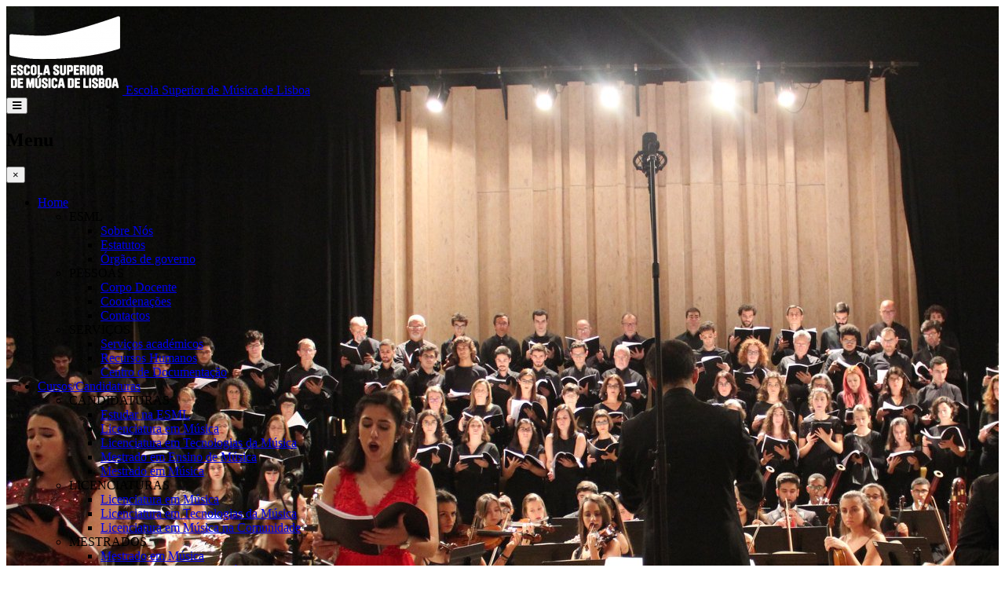

--- FILE ---
content_type: text/html; charset=utf-8
request_url: https://www.esml.ipl.pt/
body_size: 17746
content:
 
<!DOCTYPE html>
<html prefix="og: http://ogp.me/ns#" lang="pt-pt" dir="ltr"
	  class='com_content view-featured itemid-286 home  no-component j31 mm-hover'>
<head>
<!-- Global site tag (gtag.js) - Google Analytics -->
<script async src="https://www.googletagmanager.com/gtag/js?id=UA-3039786-1"></script>
<script>
  window.dataLayer = window.dataLayer || [];
  function gtag(){dataLayer.push(arguments);}
  gtag('js', new Date());

  gtag('config', 'UA-3039786-1');
</script>
<base href="https://www.esml.ipl.pt/" />
	<meta http-equiv="content-type" content="text/html; charset=utf-8" />
	<meta name="generator" content="Joomla! - Open Source Content Management" />
	<title>Escola Superior de Música de Lisboa</title>
	<link href="/index.php?format=feed&amp;type=rss" rel="alternate" type="application/rss+xml" title="RSS 2.0" />
	<link href="/index.php?format=feed&amp;type=atom" rel="alternate" type="application/atom+xml" title="Atom 1.0" />
	<link href="/templates/echo/favicon.ico" rel="shortcut icon" type="image/vnd.microsoft.icon" />
	<link href="/templates/echo/local/css/themes/portfolio-esml/bootstrap.css" rel="stylesheet" type="text/css" />
	<link href="https://cdn.jsdelivr.net/npm/simple-line-icons@2.4.1/css/simple-line-icons.css" rel="stylesheet" type="text/css" />
	<link href="/components/com_k2/css/k2.css?v=2.10.3&b=20200429" rel="stylesheet" type="text/css" />
	<link href="/plugins/system/jce/css/content.css?badb4208be409b1335b815dde676300e" rel="stylesheet" type="text/css" />
	<link href="/templates/system/css/system.css" rel="stylesheet" type="text/css" />
	<link href="/templates/echo/local/css/themes/portfolio-esml/template.css" rel="stylesheet" type="text/css" />
	<link href="/templates/echo/local/css/themes/portfolio-esml/megamenu.css" rel="stylesheet" type="text/css" />
	<link href="/templates/echo/local/css/themes/portfolio-esml/off-canvas.css" rel="stylesheet" type="text/css" />
	<link href="/templates/echo/fonts/font-awesome/css/font-awesome.min.css" rel="stylesheet" type="text/css" />
	<link href="https://fonts.googleapis.com/css?family=Lato:300,400,700,300italic,400italic,700italic" rel="stylesheet" type="text/css" />
	<link href="https://fonts.googleapis.com/css?family=Expletus+Sans:400,500,700,600" rel="stylesheet" type="text/css" />
	<link href="/templates/echo/local/css/themes/portfolio-esml/extras/k2.css" rel="stylesheet" type="text/css" />
	<link href="/templates/echo/local/css/themes/portfolio-esml/extras/minitek-typo.css" rel="stylesheet" type="text/css" />
	<link href="/templates/echo/local/css/themes/portfolio-esml/extras/minitek.css" rel="stylesheet" type="text/css" />
	<link href="/templates/echo/local/css/themes/portfolio-esml/extras/typography.css" rel="stylesheet" type="text/css" />
	<link href="https://www.esml.ipl.pt/modules/mod_bt_contentslider/tmpl/css/btcontentslider.css" rel="stylesheet" type="text/css" />
	<link href="https://netdna.bootstrapcdn.com/font-awesome/4.7.0/css/font-awesome.css" rel="stylesheet" type="text/css" />
	<link href="/components/com_minitekwall/assets/css/masonry.css?v=3.9.2.1" rel="stylesheet" type="text/css" />
	<link href="https://www.esml.ipl.pt/modules/mod_responsive_scroller_for_k2/assets/css/owl.carousel.css" rel="stylesheet" type="text/css" />
	<link href="https://www.esml.ipl.pt/modules/mod_responsive_scroller_for_k2/assets/css/owl.theme.default.css" rel="stylesheet" type="text/css" />
	<link href="https://www.esml.ipl.pt/modules/mod_responsive_scroller_for_k2/assets/css/style.css" rel="stylesheet" type="text/css" />
	<link href="https://www.esml.ipl.pt/modules/mod_responsive_scroller_for_k2/assets/lightbox/lightbox.min.css" rel="stylesheet" type="text/css" />
	<link href="https://netdna.bootstrapcdn.com/font-awesome/4.6.0/css/font-awesome.css" rel="stylesheet" type="text/css" />
	<style type="text/css">
@media screen and (max-width: 480px){.bt-cs .bt-row{width:100%!important;}}@media only screen and (min-width:1139px)
		{
				#mnwall_iso_container_75 .mnwall-big {
					height: 480px;
				}
				#mnwall_iso_container_75 .mnwall-horizontal {
					height: 240px;
				}
				#mnwall_iso_container_75 .mnwall-vertical {
					height: 480px;
				}
				#mnwall_iso_container_75 .mnwall-small {
					height: 240px;
				}
			
					.mnwall-columns #mnwall_iso_container_75 .mnwall-photo-link {
						height: 240px !important;
					}
				
		}@media only screen and (min-width:939px) and (max-width:1138px)
			{ 
					#mnwall_iso_container_75 .mnwall-item {
						height: auto !important;
					}
					#mnwall_iso_container_75 .mnwall-item-inner {
						position: static;
						width: 100% !important;
					}
					.mnwall-masonry #mnwall_iso_container_75 .mnwall-item-outer-cont .mnwall-photo-link {
						z-index: 1;
						width: 100%;
						position: relative;
						display: flex;
						justify-content: center;
						align-items: center;
						overflow: hidden;
						height: 240px !important;
					}
					.mnwall-columns #mnwall_iso_container_75 .mnwall-photo-link {
						height: 240px !important;
					}
					
				#mnwall_iso_container_75 .mnwall-item {
					width: 33.33% !important;
				}
				#mnwall_iso_container_75 .mnwall-item-inner .mnwall-title a,
				#mnwall_iso_container_75 .mnwall-item-inner .mnwall-title span {
					font-size: 18px;
					line-height: 24px;
				}
			}@media only screen and (min-width:939px) and (max-width:1138px)
				{
					#mnwall_iso_container_75 .mnwall-detail-box {
						display: block !important;
					}
				}@media only screen and (min-width:939px) and (max-width:1138px)
				{
					#mnwall_iso_container_75 .mnwall-detail-box .mnwall-title {
						display: block !important;
					}
				}@media only screen and (min-width:939px) and (max-width:1138px)
				{
					#mnwall_iso_container_75 .mnwall-detail-box .mnwall-desc {
						display: none !important;
					}
				}@media only screen and (min-width:939px) and (max-width:1138px)
				{
					#mnwall_iso_container_75 .mnwall-detail-box .mnwall-date {
						display: block !important;
					}
				}@media only screen and (min-width:939px) and (max-width:1138px)
				{
					#mnwall_iso_container_75 .mnwall-detail-box .mnwall-item-category {
						display: none !important;
					}
				}@media only screen and (min-width:939px) and (max-width:1138px)
				{
					#mnwall_iso_container_75 .mnwall-detail-box .mnwall-item-location {
						display: none !important;
					}
				}@media only screen and (min-width:939px) and (max-width:1138px)
				{
					#mnwall_iso_container_75 .mnwall-detail-box .mnwall-item-author {
						display: none !important;
					}
				}@media only screen and (min-width:939px) and (max-width:1138px)
				{
					#mnwall_iso_container_75 .mnwall-detail-box .mnwall-price {
						display: none !important;
					}
				}@media only screen and (min-width:939px) and (max-width:1138px)
				{
					#mnwall_iso_container_75 .mnwall-detail-box .mnwall-hits {
						display: none !important;
					}
				}@media only screen and (min-width:939px) and (max-width:1138px)
				{
					#mnwall_iso_container_75 .mnwall-detail-box .mnwall-count {
						display: none !important;
					}
				}@media only screen and (min-width:939px) and (max-width:1138px)
				{
					#mnwall_iso_container_75 .mnwall-detail-box .mnwall-readmore {
						display: none !important;
					}
				}@media only screen and (min-width:719px) and (max-width:938px)
			{ 
					#mnwall_iso_container_75 .mnwall-item {
						height: auto !important;
					}
					#mnwall_iso_container_75 .mnwall-item-inner {
						position: static;
						width: 100% !important;
					}
					.mnwall-masonry #mnwall_iso_container_75 .mnwall-item-outer-cont .mnwall-photo-link {
						z-index: 1;
						width: 100%;
						position: relative;
						display: flex;
						justify-content: center;
						align-items: center;
						overflow: hidden;
						height: 240px !important;
					}
					.mnwall-columns #mnwall_iso_container_75 .mnwall-photo-link {
						height: 240px !important;
					}
					
				#mnwall_iso_container_75 .mnwall-item {
					width: 50.00% !important;
				}
				#mnwall_iso_container_75 .mnwall-item-inner .mnwall-title a,
				#mnwall_iso_container_75 .mnwall-item-inner .mnwall-title span {
					font-size: 18px !important;
					line-height: 24px;
				}
			}@media only screen and (min-width:719px) and (max-width:938px)
				{
					#mnwall_iso_container_75 .mnwall-detail-box {
						display: block !important;
					}
				}@media only screen and (min-width:719px) and (max-width:938px)
				{
					#mnwall_iso_container_75 .mnwall-detail-box .mnwall-title {
						display: block !important;
					}
				}@media only screen and (min-width:719px) and (max-width:938px)
				{
					#mnwall_iso_container_75 .mnwall-detail-box .mnwall-desc {
						display: none !important;
					}
				}@media only screen and (min-width:719px) and (max-width:938px)
				{
					#mnwall_iso_container_75 .mnwall-detail-box .mnwall-date {
						display: block !important;
					}
				}@media only screen and (min-width:719px) and (max-width:938px)
				{
					#mnwall_iso_container_75 .mnwall-detail-box .mnwall-item-category {
						display: none !important;
					}
				}@media only screen and (min-width:719px) and (max-width:938px)
				{
					#mnwall_iso_container_75 .mnwall-detail-box .mnwall-item-location {
						display: none !important;
					}
				}@media only screen and (min-width:719px) and (max-width:938px)
				{
					#mnwall_iso_container_75 .mnwall-detail-box .mnwall-item-author {
						display: none !important;
					}
				}@media only screen and (min-width:719px) and (max-width:938px)
				{
					#mnwall_iso_container_75 .mnwall-detail-box .mnwall-price {
						display: none !important;
					}
				}@media only screen and (min-width:719px) and (max-width:938px)
				{
					#mnwall_iso_container_75 .mnwall-detail-box .mnwall-hits {
						display: none !important;
					}
				}@media only screen and (min-width:719px) and (max-width:938px)
				{
					#mnwall_iso_container_75 .mnwall-detail-box .mnwall-count {
						display: none !important;
					}
				}@media only screen and (min-width:719px) and (max-width:938px)
				{
					#mnwall_iso_container_75 .mnwall-detail-box .mnwall-readmore {
						display: none !important;
					}
				}@media only screen and (min-width:479px) and (max-width:718px)
			{ 
					#mnwall_iso_container_75 .mnwall-item {
						height: auto !important;
					}
					#mnwall_iso_container_75 .mnwall-item-inner {
						position: static;
						width: 100% !important;
					}
					.mnwall-masonry #mnwall_iso_container_75 .mnwall-item-outer-cont .mnwall-photo-link {
						z-index: 1;
						width: 100%;
						position: relative;
						display: flex;
						justify-content: center;
						align-items: center;
						overflow: hidden;
						height: 240px !important;
					}
					.mnwall-columns #mnwall_iso_container_75 .mnwall-photo-link {
						height: 240px !important;
					}
					
				#mnwall_iso_container_75 .mnwall-item {
					width: 50.00% !important;
				}
				#mnwall_iso_container_75 .mnwall-item-inner .mnwall-title a,
				#mnwall_iso_container_75 .mnwall-item-inner .mnwall-title span {
					font-size: 18px;
					line-height: 24px;
				}
			}@media only screen and (min-width:479px) and (max-width:718px)
				{
					#mnwall_iso_container_75 .mnwall-detail-box {
						display: block !important;
					}
				}@media only screen and (min-width:479px) and (max-width:718px)
				{
					#mnwall_iso_container_75 .mnwall-detail-box .mnwall-title {
						display: block !important;
					}
				}@media only screen and (min-width:479px) and (max-width:718px)
				{
					#mnwall_iso_container_75 .mnwall-detail-box .mnwall-desc {
						display: none !important;
					}
				}@media only screen and (min-width:479px) and (max-width:718px)
				{
					#mnwall_iso_container_75 .mnwall-detail-box .mnwall-date {
						display: block !important;
					}
				}@media only screen and (min-width:479px) and (max-width:718px)
				{
					#mnwall_iso_container_75 .mnwall-detail-box .mnwall-item-category {
						display: none !important;
					}
				}@media only screen and (min-width:479px) and (max-width:718px)
				{
					#mnwall_iso_container_75 .mnwall-detail-box .mnwall-item-location {
						display: none !important;
					}
				}@media only screen and (min-width:479px) and (max-width:718px)
				{
					#mnwall_iso_container_75 .mnwall-detail-box .mnwall-item-author {
						display: none !important;
					}
				}@media only screen and (min-width:479px) and (max-width:718px)
				{
					#mnwall_iso_container_75 .mnwall-detail-box .mnwall-price {
						display: none !important;
					}
				}@media only screen and (min-width:479px) and (max-width:718px)
				{
					#mnwall_iso_container_75 .mnwall-detail-box .mnwall-hits {
						display: none !important;
					}
				}@media only screen and (min-width:479px) and (max-width:718px)
				{
					#mnwall_iso_container_75 .mnwall-detail-box .mnwall-count {
						display: none !important;
					}
				}@media only screen and (min-width:479px) and (max-width:718px)
				{
					#mnwall_iso_container_75 .mnwall-detail-box .mnwall-readmore {
						display: none !important;
					}
				}@media only screen and (max-width:478px)
			{ 
					#mnwall_iso_container_75 .mnwall-item {
						height: auto !important;
					}
					#mnwall_iso_container_75 .mnwall-item-inner {
						position: static;
						width: 100% !important;
					}
					.mnwall-masonry #mnwall_iso_container_75 .mnwall-item-outer-cont .mnwall-photo-link {
						z-index: 1;
						width: 100%;
						position: relative;
						display: flex;
						justify-content: center;
						align-items: center;
						overflow: hidden;
						height: 240px !important;
					}
					.mnwall-columns #mnwall_iso_container_75 .mnwall-photo-link {
						height: 240px !important;
					}
					
				#mnwall_iso_container_75 .mnwall-item {
					width: 100.00% !important;
				}
				#mnwall_iso_container_75 .mnwall-item-inner .mnwall-title a,
				#mnwall_iso_container_75 .mnwall-item-inner .mnwall-title span {
					font-size: 18px;
					line-height: 24px;
				}
			}@media only screen and (max-width:478px)
				{
					#mnwall_iso_container_75 .mnwall-detail-box {
						display: block !important;
					}
				}@media only screen and (max-width:478px)
				{
					#mnwall_iso_container_75 .mnwall-detail-box .mnwall-title {
						display: block !important;
					}
				}@media only screen and (max-width:478px)
				{
					#mnwall_iso_container_75 .mnwall-detail-box .mnwall-desc {
						display: none !important;
					}
				}@media only screen and (max-width:478px)
				{
					#mnwall_iso_container_75 .mnwall-detail-box .mnwall-date {
						display: block !important;
					}
				}@media only screen and (max-width:478px)
				{
					#mnwall_iso_container_75 .mnwall-detail-box .mnwall-item-category {
						display: none !important;
					}
				}@media only screen and (max-width:478px)
				{
					#mnwall_iso_container_75 .mnwall-detail-box .mnwall-item-location {
						display: none !important;
					}
				}@media only screen and (max-width:478px)
				{
					#mnwall_iso_container_75 .mnwall-detail-box .mnwall-item-author {
						display: none !important;
					}
				}@media only screen and (max-width:478px)
				{
					#mnwall_iso_container_75 .mnwall-detail-box .mnwall-price {
						display: none !important;
					}
				}@media only screen and (max-width:478px)
				{
					#mnwall_iso_container_75 .mnwall-detail-box .mnwall-hits {
						display: none !important;
					}
				}@media only screen and (max-width:478px)
				{
					#mnwall_iso_container_75 .mnwall-detail-box .mnwall-count {
						display: none !important;
					}
				}@media only screen and (max-width:478px)
				{
					#mnwall_iso_container_75 .mnwall-detail-box .mnwall-readmore {
						display: none !important;
					}
				}@media only screen and (min-width:1139px)
		{
				#mnwall_iso_container_73 .mnwall-big {
					height: 480px;
				}
				#mnwall_iso_container_73 .mnwall-horizontal {
					height: 240px;
				}
				#mnwall_iso_container_73 .mnwall-vertical {
					height: 480px;
				}
				#mnwall_iso_container_73 .mnwall-small {
					height: 240px;
				}
			
					.mnwall-columns #mnwall_iso_container_73 .mnwall-photo-link {
						height: 240px !important;
					}
				
		}@media only screen and (min-width:939px) and (max-width:1138px)
			{ 
					#mnwall_iso_container_73 .mnwall-item {
						height: auto !important;
					}
					#mnwall_iso_container_73 .mnwall-item-inner {
						position: static;
						width: 100% !important;
					}
					.mnwall-masonry #mnwall_iso_container_73 .mnwall-item-outer-cont .mnwall-photo-link {
						z-index: 1;
						width: 100%;
						position: relative;
						display: flex;
						justify-content: center;
						align-items: center;
						overflow: hidden;
						height: 240px !important;
					}
					.mnwall-columns #mnwall_iso_container_73 .mnwall-photo-link {
						height: 240px !important;
					}
					
				#mnwall_iso_container_73 .mnwall-item {
					width: 33.33% !important;
				}
				#mnwall_iso_container_73 .mnwall-item-inner .mnwall-title a,
				#mnwall_iso_container_73 .mnwall-item-inner .mnwall-title span {
					font-size: 18px;
					line-height: 24px;
				}
			}@media only screen and (min-width:939px) and (max-width:1138px)
				{
					#mnwall_iso_container_73 .mnwall-detail-box {
						display: block !important;
					}
				}@media only screen and (min-width:939px) and (max-width:1138px)
				{
					#mnwall_iso_container_73 .mnwall-detail-box .mnwall-title {
						display: block !important;
					}
				}@media only screen and (min-width:939px) and (max-width:1138px)
				{
					#mnwall_iso_container_73 .mnwall-detail-box .mnwall-desc {
						display: none !important;
					}
				}@media only screen and (min-width:939px) and (max-width:1138px)
				{
					#mnwall_iso_container_73 .mnwall-detail-box .mnwall-date {
						display: none !important;
					}
				}@media only screen and (min-width:939px) and (max-width:1138px)
				{
					#mnwall_iso_container_73 .mnwall-detail-box .mnwall-item-category {
						display: none !important;
					}
				}@media only screen and (min-width:939px) and (max-width:1138px)
				{
					#mnwall_iso_container_73 .mnwall-detail-box .mnwall-item-location {
						display: none !important;
					}
				}@media only screen and (min-width:939px) and (max-width:1138px)
				{
					#mnwall_iso_container_73 .mnwall-detail-box .mnwall-item-author {
						display: none !important;
					}
				}@media only screen and (min-width:939px) and (max-width:1138px)
				{
					#mnwall_iso_container_73 .mnwall-detail-box .mnwall-price {
						display: none !important;
					}
				}@media only screen and (min-width:939px) and (max-width:1138px)
				{
					#mnwall_iso_container_73 .mnwall-detail-box .mnwall-hits {
						display: none !important;
					}
				}@media only screen and (min-width:939px) and (max-width:1138px)
				{
					#mnwall_iso_container_73 .mnwall-detail-box .mnwall-count {
						display: none !important;
					}
				}@media only screen and (min-width:939px) and (max-width:1138px)
				{
					#mnwall_iso_container_73 .mnwall-detail-box .mnwall-readmore {
						display: none !important;
					}
				}@media only screen and (min-width:719px) and (max-width:938px)
			{ 
					#mnwall_iso_container_73 .mnwall-item {
						height: auto !important;
					}
					#mnwall_iso_container_73 .mnwall-item-inner {
						position: static;
						width: 100% !important;
					}
					.mnwall-masonry #mnwall_iso_container_73 .mnwall-item-outer-cont .mnwall-photo-link {
						z-index: 1;
						width: 100%;
						position: relative;
						display: flex;
						justify-content: center;
						align-items: center;
						overflow: hidden;
						height: 240px !important;
					}
					.mnwall-columns #mnwall_iso_container_73 .mnwall-photo-link {
						height: 240px !important;
					}
					
				#mnwall_iso_container_73 .mnwall-item {
					width: 50.00% !important;
				}
				#mnwall_iso_container_73 .mnwall-item-inner .mnwall-title a,
				#mnwall_iso_container_73 .mnwall-item-inner .mnwall-title span {
					font-size: 18px !important;
					line-height: 24px;
				}
			}@media only screen and (min-width:719px) and (max-width:938px)
				{
					#mnwall_iso_container_73 .mnwall-detail-box {
						display: block !important;
					}
				}@media only screen and (min-width:719px) and (max-width:938px)
				{
					#mnwall_iso_container_73 .mnwall-detail-box .mnwall-title {
						display: block !important;
					}
				}@media only screen and (min-width:719px) and (max-width:938px)
				{
					#mnwall_iso_container_73 .mnwall-detail-box .mnwall-desc {
						display: none !important;
					}
				}@media only screen and (min-width:719px) and (max-width:938px)
				{
					#mnwall_iso_container_73 .mnwall-detail-box .mnwall-date {
						display: none !important;
					}
				}@media only screen and (min-width:719px) and (max-width:938px)
				{
					#mnwall_iso_container_73 .mnwall-detail-box .mnwall-item-category {
						display: none !important;
					}
				}@media only screen and (min-width:719px) and (max-width:938px)
				{
					#mnwall_iso_container_73 .mnwall-detail-box .mnwall-item-location {
						display: none !important;
					}
				}@media only screen and (min-width:719px) and (max-width:938px)
				{
					#mnwall_iso_container_73 .mnwall-detail-box .mnwall-item-author {
						display: none !important;
					}
				}@media only screen and (min-width:719px) and (max-width:938px)
				{
					#mnwall_iso_container_73 .mnwall-detail-box .mnwall-price {
						display: none !important;
					}
				}@media only screen and (min-width:719px) and (max-width:938px)
				{
					#mnwall_iso_container_73 .mnwall-detail-box .mnwall-hits {
						display: none !important;
					}
				}@media only screen and (min-width:719px) and (max-width:938px)
				{
					#mnwall_iso_container_73 .mnwall-detail-box .mnwall-count {
						display: none !important;
					}
				}@media only screen and (min-width:719px) and (max-width:938px)
				{
					#mnwall_iso_container_73 .mnwall-detail-box .mnwall-readmore {
						display: none !important;
					}
				}@media only screen and (min-width:479px) and (max-width:718px)
			{ 
					#mnwall_iso_container_73 .mnwall-item {
						height: auto !important;
					}
					#mnwall_iso_container_73 .mnwall-item-inner {
						position: static;
						width: 100% !important;
					}
					.mnwall-masonry #mnwall_iso_container_73 .mnwall-item-outer-cont .mnwall-photo-link {
						z-index: 1;
						width: 100%;
						position: relative;
						display: flex;
						justify-content: center;
						align-items: center;
						overflow: hidden;
						height: 240px !important;
					}
					.mnwall-columns #mnwall_iso_container_73 .mnwall-photo-link {
						height: 240px !important;
					}
					
				#mnwall_iso_container_73 .mnwall-item {
					width: 50.00% !important;
				}
				#mnwall_iso_container_73 .mnwall-item-inner .mnwall-title a,
				#mnwall_iso_container_73 .mnwall-item-inner .mnwall-title span {
					font-size: 18px;
					line-height: 24px;
				}
			}@media only screen and (min-width:479px) and (max-width:718px)
				{
					#mnwall_iso_container_73 .mnwall-detail-box {
						display: block !important;
					}
				}@media only screen and (min-width:479px) and (max-width:718px)
				{
					#mnwall_iso_container_73 .mnwall-detail-box .mnwall-title {
						display: block !important;
					}
				}@media only screen and (min-width:479px) and (max-width:718px)
				{
					#mnwall_iso_container_73 .mnwall-detail-box .mnwall-desc {
						display: none !important;
					}
				}@media only screen and (min-width:479px) and (max-width:718px)
				{
					#mnwall_iso_container_73 .mnwall-detail-box .mnwall-date {
						display: none !important;
					}
				}@media only screen and (min-width:479px) and (max-width:718px)
				{
					#mnwall_iso_container_73 .mnwall-detail-box .mnwall-item-category {
						display: none !important;
					}
				}@media only screen and (min-width:479px) and (max-width:718px)
				{
					#mnwall_iso_container_73 .mnwall-detail-box .mnwall-item-location {
						display: none !important;
					}
				}@media only screen and (min-width:479px) and (max-width:718px)
				{
					#mnwall_iso_container_73 .mnwall-detail-box .mnwall-item-author {
						display: none !important;
					}
				}@media only screen and (min-width:479px) and (max-width:718px)
				{
					#mnwall_iso_container_73 .mnwall-detail-box .mnwall-price {
						display: none !important;
					}
				}@media only screen and (min-width:479px) and (max-width:718px)
				{
					#mnwall_iso_container_73 .mnwall-detail-box .mnwall-hits {
						display: none !important;
					}
				}@media only screen and (min-width:479px) and (max-width:718px)
				{
					#mnwall_iso_container_73 .mnwall-detail-box .mnwall-count {
						display: none !important;
					}
				}@media only screen and (min-width:479px) and (max-width:718px)
				{
					#mnwall_iso_container_73 .mnwall-detail-box .mnwall-readmore {
						display: none !important;
					}
				}@media only screen and (max-width:478px)
			{ 
					#mnwall_iso_container_73 .mnwall-item {
						height: auto !important;
					}
					#mnwall_iso_container_73 .mnwall-item-inner {
						position: static;
						width: 100% !important;
					}
					.mnwall-masonry #mnwall_iso_container_73 .mnwall-item-outer-cont .mnwall-photo-link {
						z-index: 1;
						width: 100%;
						position: relative;
						display: flex;
						justify-content: center;
						align-items: center;
						overflow: hidden;
						height: 240px !important;
					}
					.mnwall-columns #mnwall_iso_container_73 .mnwall-photo-link {
						height: 240px !important;
					}
					
				#mnwall_iso_container_73 .mnwall-item {
					width: 100.00% !important;
				}
				#mnwall_iso_container_73 .mnwall-item-inner .mnwall-title a,
				#mnwall_iso_container_73 .mnwall-item-inner .mnwall-title span {
					font-size: 18px;
					line-height: 24px;
				}
			}@media only screen and (max-width:478px)
				{
					#mnwall_iso_container_73 .mnwall-detail-box {
						display: block !important;
					}
				}@media only screen and (max-width:478px)
				{
					#mnwall_iso_container_73 .mnwall-detail-box .mnwall-title {
						display: block !important;
					}
				}@media only screen and (max-width:478px)
				{
					#mnwall_iso_container_73 .mnwall-detail-box .mnwall-desc {
						display: none !important;
					}
				}@media only screen and (max-width:478px)
				{
					#mnwall_iso_container_73 .mnwall-detail-box .mnwall-date {
						display: none !important;
					}
				}@media only screen and (max-width:478px)
				{
					#mnwall_iso_container_73 .mnwall-detail-box .mnwall-item-category {
						display: none !important;
					}
				}@media only screen and (max-width:478px)
				{
					#mnwall_iso_container_73 .mnwall-detail-box .mnwall-item-location {
						display: none !important;
					}
				}@media only screen and (max-width:478px)
				{
					#mnwall_iso_container_73 .mnwall-detail-box .mnwall-item-author {
						display: none !important;
					}
				}@media only screen and (max-width:478px)
				{
					#mnwall_iso_container_73 .mnwall-detail-box .mnwall-price {
						display: none !important;
					}
				}@media only screen and (max-width:478px)
				{
					#mnwall_iso_container_73 .mnwall-detail-box .mnwall-hits {
						display: none !important;
					}
				}@media only screen and (max-width:478px)
				{
					#mnwall_iso_container_73 .mnwall-detail-box .mnwall-count {
						display: none !important;
					}
				}@media only screen and (max-width:478px)
				{
					#mnwall_iso_container_73 .mnwall-detail-box .mnwall-readmore {
						display: none !important;
					}
				}
	</style>
	<script type="application/json" class="joomla-script-options new">{"csrf.token":"2d0957203b85d58407323ede827e4665","system.paths":{"root":"","base":""}}</script>
	<script src="/media/jui/js/jquery.min.js?07770e0495ebd0cb50af4c4bdd11d781" type="text/javascript"></script>
	<script src="/media/jui/js/jquery-noconflict.js?07770e0495ebd0cb50af4c4bdd11d781" type="text/javascript"></script>
	<script src="/media/jui/js/jquery-migrate.min.js?07770e0495ebd0cb50af4c4bdd11d781" type="text/javascript"></script>
	<script src="/media/k2/assets/js/k2.frontend.js?v=2.10.3&b=20200429&sitepath=/" type="text/javascript"></script>
	<script src="/media/system/js/caption.js?07770e0495ebd0cb50af4c4bdd11d781" type="text/javascript"></script>
	<script src="/plugins/system/t3/base-bs3/bootstrap/js/bootstrap.js?07770e0495ebd0cb50af4c4bdd11d781" type="text/javascript"></script>
	<script src="/media/system/js/core.js?07770e0495ebd0cb50af4c4bdd11d781" type="text/javascript"></script>
	<script src="/plugins/system/t3/base-bs3/js/jquery.tap.min.js" type="text/javascript"></script>
	<script src="/plugins/system/t3/base-bs3/js/off-canvas.js" type="text/javascript"></script>
	<script src="/plugins/system/t3/base-bs3/js/script.js" type="text/javascript"></script>
	<script src="/plugins/system/t3/base-bs3/js/menu.js" type="text/javascript"></script>
	<script src="/templates/echo/js/script.js" type="text/javascript"></script>
	<script src="https://www.esml.ipl.pt/modules/mod_bt_contentslider/tmpl/js/slides.js" type="text/javascript"></script>
	<script src="https://www.esml.ipl.pt/modules/mod_bt_contentslider/tmpl/js/default.js" type="text/javascript"></script>
	<script src="https://www.esml.ipl.pt/modules/mod_bt_contentslider/tmpl/js/jquery.easing.1.3.js" type="text/javascript"></script>
	<script src="https://www.esml.ipl.pt/modules/mod_responsive_scroller_for_k2/assets/js/owl.carousel.min.js" type="text/javascript"></script>
	<script src="https://www.esml.ipl.pt/modules/mod_responsive_scroller_for_k2/assets/lightbox/lightbox.min.js" type="text/javascript"></script>
	<script type="text/javascript">
jQuery(window).on('load',  function() {
				new JCaption('img.caption');
			});(function($) {
		$(function(){
			
			jQuery("#rsck2-239").owlCarousel({
				
				items 					: 1,
				margin					: 4,
				loop					: false,
				center					: false,
				mouseDrag 				: false,
				touchDrag 				: false,
				pullDrag 				: true,
				freeDrag 				: false,
				stagePadding			: 0,
				merge					: false,
				mergeFit				: true,
				autoWidth				: false,
				startPosition			: 0,
				URLhashListener			: false,
				nav						: false,
				rewind					: false,
				navText					: ["<i class=\"fa fa-angle-left\"></i>","<i class=\"fa fa-angle-right\"></i>"],
				navElement				: "div",
				slideBy					: 1,
				dots					: true,
				dotsEach				: false,
				dotData					: false,
				lazyLoad				: false,
				lazyContent				: false,
				autoplay				: false,
				autoplayTimeout			: 3000,						
				autoplayHoverPause		: false,
				smartSpeed				: 100,
				autoplaySpeed			: 500,
				navSpeed				: 500,
				dotsSpeed				: 500,
				dragEndSpeed			: 500,
				callbacks				: true,
				responsive				: {				
						479	:{
							items: 1
						},
						719	:{
							items: 2
						},
						939	:{
							items: 3
						},
						1139	:{
							items: 4
						}
},
				responsiveRefreshRate	: 200,
				responsiveBaseElement	: window,
				video					: false,
				videoHeight				: false,
				videoWidth				: false,
				animateOut				: false,
				animateIn				: false,
				fallbackEasing			: "swing",
				info					: false,
				nestedItemSelector		: false,
				itemElement				: "div",
				stageElement			: "div",
				navContainer			: false,
				dotsContainer			: false,
				rtl						: false,
				refreshClass			: "owl-refresh",
				loadingClass			: "owl-loading",
				loadedClass				: "owl-loaded",
				rtlClass				: "owl-rtl",
				dragClass				: "owl-drag",
				grabClass				: "owl-grab",
				stageClass				: "owl-stage",
				stageOuterClass			: "owl-stage-outer",
				navContainerClass		: "owl-nav",
				controlsClass			: "owl-controls",
				dotClass				: "owl-dot",
				dotsClass				: "owl-dots",
				autoHeight				: false,
				autoHeightClass			: "owl-height",
				responsiveClass			: false
				
			});
			
		})
	})(jQuery);(function($) {
		$(function(){
			
			jQuery("#rsck2-228").owlCarousel({
				
				items 					: 1,
				margin					: 8,
				loop					: false,
				center					: false,
				mouseDrag 				: true,
				touchDrag 				: true,
				pullDrag 				: true,
				freeDrag 				: false,
				stagePadding			: 0,
				merge					: false,
				mergeFit				: true,
				autoWidth				: false,
				startPosition			: 0,
				URLhashListener			: false,
				nav						: true,
				rewind					: true,
				navText					: ["<i class=\"fa fa-angle-left\"></i>","<i class=\"fa fa-angle-right\"></i>"],
				navElement				: "div",
				slideBy					: 1,
				dots					: false,
				dotsEach				: false,
				dotData					: false,
				lazyLoad				: false,
				lazyContent				: false,
				autoplay				: true,
				autoplayTimeout			: 7000,						
				autoplayHoverPause		: true,
				smartSpeed				: 100,
				autoplaySpeed			: 500,
				navSpeed				: 500,
				dotsSpeed				: 500,
				dragEndSpeed			: 500,
				callbacks				: true,
				responsive				: {				
						479	:{
							items: 1
						},
						719	:{
							items: 2
						},
						939	:{
							items: 3
						},
						1139	:{
							items: 4
						}
},
				responsiveRefreshRate	: 200,
				responsiveBaseElement	: window,
				video					: false,
				videoHeight				: false,
				videoWidth				: false,
				animateOut				: false,
				animateIn				: false,
				fallbackEasing			: "swing",
				info					: false,
				nestedItemSelector		: false,
				itemElement				: "div",
				stageElement			: "div",
				navContainer			: false,
				dotsContainer			: false,
				rtl						: false,
				refreshClass			: "owl-refresh",
				loadingClass			: "owl-loading",
				loadedClass				: "owl-loaded",
				rtlClass				: "owl-rtl",
				dragClass				: "owl-drag",
				grabClass				: "owl-grab",
				stageClass				: "owl-stage",
				stageOuterClass			: "owl-stage-outer",
				navContainerClass		: "owl-nav",
				controlsClass			: "owl-controls",
				dotClass				: "owl-dot",
				dotsClass				: "owl-dots",
				autoHeight				: false,
				autoHeightClass			: "owl-height",
				responsiveClass			: false
				
			});
			
		})
	})(jQuery);
	</script>
	<script src="/components/com_minitekwall/assets/js/imagesloaded.pkgd.min.js" type="text/javascript"></script>
	<script src="/components/com_minitekwall/assets/js/isotope.pkgd.min.js" type="text/javascript"></script>
	<script src="/components/com_minitekwall/assets/js/packery-mode.pkgd.min.js" type="text/javascript"></script>
	<script src="/components/com_minitekwall/assets/js/spin.min.js" type="text/javascript"></script>
	<script type="text/javascript">jQuery(function(){

			// Global variables
			var site_path = 'https://www.esml.ipl.pt/';
			var pageLimit = '12';
			var lastPage = '0';
			var endPage = parseInt(lastPage) + 2;
			var pagination = '0';
			var filtersActive = 'yes';
			var closeFilters = 0;
			var _container = jQuery('#mnwall_container_75');
			var gridType = '98o';
			gridType = parseInt(gridType);
			var grid_type = 'columns';
			var layoutMode = 'fitRows';
			var hoverBox = '0';
			var db_position_columns = 'below';
			var equalHeight = '1';
			var sortBy = _container.attr('data-order');
			if (sortBy == 'RAND()' || sortBy == 'rand' || sortBy == 'random')
			{
				sortBy = ['index'];
			}
			else
			{
				sortBy = [sortBy, 'id', 'title'];
			}
			var sortDirection = _container.attr('data-direction');
			sortDirection = (sortDirection == null) ? '' : sortDirection = sortDirection.toLowerCase();
			sortAscending = false;
			if (sortDirection == 'asc')
			{
				sortAscending = true;
			}
			else
			{
				sortAscending = false;
			}

		

			// Create spinner
			var loader_opts = {
				lines: 9,
				length: 4,
				width: 3,
				radius: 3,
				corners: 1,
				rotate: 0,
				direction: 1,
				color: '#000',
				speed: 1,
				trail: 52,
				shadow: false,
				hwaccel: false,
				className: 'spinner',
				zIndex: 2e9,
				top: '50%',
				left: '50%'
			};
			jQuery('#mnwall_loader_75').append(new Spinner(loader_opts).spin().el).show();

			var transitionDuration = 400;
			var transitionStagger = 0;

			// Initialize wall
			var _wall = jQuery('#mnwall_iso_container_75').imagesLoaded( function()
			{
				// Instantiate isotope
				_wall.isotope({
					// General
					itemSelector: '.mnwall-item',
					layoutMode: layoutMode,
					// Vertical list
					vertical: {
						horizontalAlignment: 0
					},
					initLayout: false,
					stagger: transitionStagger,
					transitionDuration: transitionDuration,
					
			hiddenStyle: {
				opacity: 0, 
			},
			visibleStyle: {
				opacity: 1, 
			}
		
				});
			});

			// Initiate layout
			jQuery('.mnwall_container').show();
			_wall.isotope({
				getSortData: {
					ordering: '[data-ordering] parseInt',
					fordering: '[data-fordering] parseInt',
					hits: '[data-hits] parseInt',
					title: '[data-title]',
					id: '[data-id] parseInt',
					alias: '[data-alias]',
					date: '[data-date]',
					modified: '[data-modified]',
					start: '[data-start]',
					finish: '[data-finish]',
					category: '[data-category]',
					author: '[data-author]',
					rating: '[data-rating] parseFloat',
					comments: '[data-comments] parseInt',
					sales: '[data-sales] parseInt',
					points: '[data-points] parseInt',
					friends: '[data-friends] parseInt',
					members: '[data-members] parseInt',
					confirmed: '[data-confirmed] parseInt',
					tickets: '[data-tickets] parseInt'
				},
				sortBy: sortBy,
				sortAscending: sortAscending
			});

			if (pagination == '4') {
				if(_container.find('.mnwall_more_results').visible() && !_container.find('.more-results').hasClass('mnwall-loading'))
				{
					infiniteWall();
				}
			}

			_wall.one('arrangeComplete', function() {
			  fixEqualHeights('all');
				_container.css('opacity', 1);
				jQuery('#mnwall_loader_75').hide();
			});

			// Handle resize
			var wall_id;
			jQuery(window).resize(function(){
				fixEqualHeights('all');
				clearTimeout(wall_id);
    		wall_id = setTimeout(doneBrowserResizing, 500);
			});

			function doneBrowserResizing(){
  			_wall.isotope();
			}

			function fixEqualHeights(items)
			{
				if (gridType == '98' && layoutMode == 'fitRows' && db_position_columns == 'below' && equalHeight > 0)
				{
					var max_height = 0;
					if (items == 'all')
					{
						_container.find('.mnwall-item-inner').each(function(index, item) {
							var _this_item_inner = jQuery(this);
							_this_item_inner.css('height', 'auto');
							if (_this_item_inner.outerHeight() > max_height)
							{
								max_height = _this_item_inner.outerHeight();
							}
						});
					}
					else
					{
						jQuery(items).each(function(index, item) {
							var _this_item_inner = jQuery(this).find('.mnwall-item-inner');
							_this_item_inner.css('height', 'auto');
							if (_this_item_inner.outerHeight() > max_height)
							{
								max_height = _this_item_inner.outerHeight();
							}
						});
					}

					_container.find('.mnwall-item-inner').css('height', max_height + 'px');
					setTimeout(function(){ _wall.isotope(); }, 1);
				}
			}

		

			// Filters
			var filters = {};
			jQuery('#mnwall_iso_filters_75').on( 'click', '.mnwall-filter', function(event)
			{
				event.preventDefault();

				// Show filter name in dropdown
				if (jQuery(this).parents('.mnwall_iso_dropdown').length)
				{
					var data_filter_attr = jQuery(this).attr('data-filter');
					if (typeof data_filter_attr !== typeof undefined && data_filter_attr !== false) {
    					if (data_filter_attr.length)
						{
							var filter_text = jQuery(this).text();
						}
						else
						{
							var filter_text = jQuery(this).closest('.mnwall_iso_dropdown').find('.dropdown-label span').attr('data-label');
						}
						jQuery(this).closest('.mnwall_iso_dropdown').find('.dropdown-label span span').text(filter_text);
					}
				}

				// Show reset button in pagination
				_container.find('.mnwall-reset-btn').css('display','inline-block');

				var $this = jQuery(this);
				// get group key
				var $buttonGroup = $this.parents('.button-group');
				var filterGroup = $buttonGroup.attr('data-filter-group');
				// set filter for group
				filters[ filterGroup ] = $this.attr('data-filter');
				// combine filters
				var filterValue = '';
				for ( var prop in filters ) {
					filterValue += filters[ prop ];
				}
				// set filter for Isotope
				_wall.isotope({
					filter: filterValue
				});

				// Hide reset button in pagination
				if (filterValue == '')
				{
					_container.find('.mnwall-reset-btn').hide();
				}
			});

			// Change active class on filter buttons
			var active_Filters = function active_Filters() {
				var $activeFilters = _container.find('.button-group').each( function( i, buttonGroup ) {
					var $buttonGroup = jQuery( buttonGroup );
					$buttonGroup.on( 'click', 'a', function(event) {
						event.preventDefault();
						$buttonGroup.find('.mnw_filter_active').removeClass('mnw_filter_active');
						jQuery( this ).addClass('mnw_filter_active');
					});
				});
			};
			active_Filters();

			// Dropdown filter list
			var dropdown_Filters = function dropdown_Filters() {
				var $dropdownFilters = _container.find('.mnwall_iso_filters .mnwall_iso_dropdown').each( function( i, dropdownGroup ) {
					var $dropdownGroup = jQuery( dropdownGroup );
					$dropdownGroup.on( 'click', '.dropdown-label', function(event) {
						event.preventDefault();
						if (jQuery(this).closest('.mnwall_iso_dropdown').hasClass('expanded'))
						{
							var filter_open = true;
						}
						else
						{
							var filter_open = false;
						}
						jQuery('.mnwall_iso_dropdown').removeClass('expanded');
						if (!filter_open)
						{
							jQuery(this).closest('.mnwall_iso_dropdown').addClass('expanded');
						}
					});
				});
				jQuery(document).mouseup(function (e)
				{
					_target = e.target;
					var $dropdowncontainer = _container.find('.mnwall_iso_dropdown');
					var $filtercontainer = _container.find('.button-group');
					var $sortingcontainer = _container.find('.sorting-group');

					if (closeFilters === 0)
					{
						// Close dropdown when click outside
						if ($filtercontainer.has(e.target).length === 0
							&& $sortingcontainer.has(e.target).length === 0
							&& _target.closest('div')
							&& !_target.closest('div').classList.contains('dropdown-label')
							&& $dropdowncontainer.has(e.target).length === 0
							)
						{
							$dropdowncontainer.removeClass('expanded');
						}
					}
					else
					{
						// Close dropdown when click inside
						if (($filtercontainer.has(e.target).length === 0
							&& $sortingcontainer.has(e.target).length === 0
							&& _target.closest('div')
							&& !_target.closest('div').classList.contains('dropdown-label')
							&& $dropdowncontainer.has(e.target).length === 0)
							|| _target.classList.contains('mnwall-filter')
							)
						{
							$dropdowncontainer.removeClass('expanded');
						}
					}
				});
			};
			dropdown_Filters();

			// Bind sort button click
			_container.find('.sorting-group-filters').on( 'click', '.mnwall-filter', function(event) {
				event.preventDefault();
				var sortValue = jQuery(this).attr('data-sort-value');
				// Add second ordering: id
				sortValue = [sortValue, 'id'];
				// set filter for Isotope
				_wall.isotope({
					sortBy: sortValue
				});
			});

			// Change active class on sorting filters
			_container.find('.sorting-group-filters').each( function( i, sortingGroup ) {
				var $sortingGroup = jQuery( sortingGroup );
				$sortingGroup.on( 'click', '.mnwall-filter', function() {
					$sortingGroup.find('.mnw_filter_active').removeClass('mnw_filter_active');
					jQuery( this ).addClass('mnw_filter_active');
				});
			});

			// Bind sorting direction button click
			_container.find('.sorting-group-direction').on( 'click', '.mnwall-filter', function(event) {
				event.preventDefault();
				var sortDirection = jQuery(this).attr('data-sort-value');
				if (sortDirection == 'asc') {
					sort_Direction = true;
				} else {
					sort_Direction = false;
				}
				// set direction
				_wall.isotope({
					sortAscending: sort_Direction
				});
			});

			// Change active class on sorting direction
			_container.find('.sorting-group-direction').each( function( i, sortingDirection ) {
				var $sortingDirection = jQuery( sortingDirection );
				$sortingDirection.on( 'click', '.mnwall-filter', function() {
					$sortingDirection.find('.mnw_filter_active').removeClass('mnw_filter_active');
					jQuery( this ).addClass('mnw_filter_active');
				});
			});

			// Dropdown sorting list
			var dropdown_Sortings = function dropdown_Sortings() {
				var $dropdownSortings = _container.find('.mnwall_iso_sortings .mnwall_iso_dropdown').each( function( i, dropdownSorting ) {
					var $dropdownSorting = jQuery( dropdownSorting );
					$dropdownSorting.on( 'click', '.dropdown-label', function(event) {
						event.preventDefault();
						if (jQuery(this).closest('.mnwall_iso_dropdown').hasClass('expanded'))
						{
							var sorting_open = true;
						}
						else
						{
							var sorting_open = false;
						}
						jQuery('.mnwall_iso_dropdown').removeClass('expanded');
						if (!sorting_open)
						{
							jQuery(this).closest('.mnwall_iso_dropdown').addClass('expanded');
						}
					});
				});
			};
			dropdown_Sortings();

			// Reset Filters and sortings
			function reset_filters()
			{
				var $resetFilters = _container.find('.button-group').each( function( i, buttonGroup ) {
					var $buttonGroup = jQuery( buttonGroup );
					$buttonGroup.find('.mnw_filter_active').removeClass('mnw_filter_active');
					$buttonGroup.find('li:first-child a').addClass('mnw_filter_active');

					// Reset filters
					var filterGroup = $buttonGroup.attr('data-filter-group');
					filters[ filterGroup ] = '';
					var filterValue = '';
					// set filter for Isotope
					_wall.isotope({
						filter: filterValue,
						sortBy: sortBy,
						sortAscending: sortAscending
					});

					// Reset dropdown filters text
					_container.find('.mnwall_iso_dropdown').each( function( i, dropdownGroup ) {
						var filter_text = jQuery(dropdownGroup).find('.dropdown-label span').attr('data-label');
						jQuery(dropdownGroup).find('.dropdown-label span span').text(filter_text);
					});

					// Hide reset button in pagination
					_container.find('.mnwall-reset-btn').hide();
				});

				// Get first item in sortBy array
				var $resetSortings = _container.find('.sorting-group-filters').each( function( i, sortingGroup ) {
					var $sortingGroup = jQuery( sortingGroup );
					$sortingGroup.find('.mnw_filter_active').removeClass('mnw_filter_active');
					$sortingGroup.find('li a[data-sort-value="'+sortBy[0]+'"]').addClass('mnw_filter_active');
				});
				var $resetSortingDirection = _container.find('.sorting-group-direction').each( function( i, sortingGroupDirection ) {
					var $sortingGroupDirection = jQuery( sortingGroupDirection );
					$sortingGroupDirection.find('.mnw_filter_active').removeClass('mnw_filter_active');
					$sortingGroupDirection.find('li a[data-sort-value="'+sortDirection+'"]').addClass('mnw_filter_active');
				});
			}

			jQuery('#mnwall_reset_75, #mnwall_container_75 .mnwall-reset-btn').on( 'click', '', function(event)
			{
				reset_filters();
			});

		});</script>
	<script type="text/javascript">jQuery(function(){

			// Global variables
			var site_path = 'https://www.esml.ipl.pt/';
			var pageLimit = '7';
			var lastPage = '0';
			var endPage = parseInt(lastPage) + 2;
			var pagination = '0';
			var filtersActive = 'no';
			var closeFilters = 0;
			var _container = jQuery('#mnwall_container_73');
			var gridType = '98o';
			gridType = parseInt(gridType);
			var grid_type = 'columns';
			var layoutMode = 'fitRows';
			var hoverBox = '0';
			var db_position_columns = 'below';
			var equalHeight = '1';
			var sortBy = _container.attr('data-order');
			if (sortBy == 'RAND()' || sortBy == 'rand' || sortBy == 'random')
			{
				sortBy = ['index'];
			}
			else
			{
				sortBy = [sortBy, 'id', 'title'];
			}
			var sortDirection = _container.attr('data-direction');
			sortDirection = (sortDirection == null) ? '' : sortDirection = sortDirection.toLowerCase();
			sortAscending = false;
			if (sortDirection == 'asc')
			{
				sortAscending = true;
			}
			else
			{
				sortAscending = false;
			}

		

			// Create spinner
			var loader_opts = {
				lines: 9,
				length: 4,
				width: 3,
				radius: 3,
				corners: 1,
				rotate: 0,
				direction: 1,
				color: '#000',
				speed: 1,
				trail: 52,
				shadow: false,
				hwaccel: false,
				className: 'spinner',
				zIndex: 2e9,
				top: '50%',
				left: '50%'
			};
			jQuery('#mnwall_loader_73').append(new Spinner(loader_opts).spin().el).show();

			var transitionDuration = 400;
			var transitionStagger = 0;

			// Initialize wall
			var _wall = jQuery('#mnwall_iso_container_73').imagesLoaded( function()
			{
				// Instantiate isotope
				_wall.isotope({
					// General
					itemSelector: '.mnwall-item',
					layoutMode: layoutMode,
					// Vertical list
					vertical: {
						horizontalAlignment: 0
					},
					initLayout: false,
					stagger: transitionStagger,
					transitionDuration: transitionDuration,
					
			hiddenStyle: {
				opacity: 0, 
			},
			visibleStyle: {
				opacity: 1, 
			}
		
				});
			});

			// Initiate layout
			jQuery('.mnwall_container').show();
			_wall.isotope({
				getSortData: {
					ordering: '[data-ordering] parseInt',
					fordering: '[data-fordering] parseInt',
					hits: '[data-hits] parseInt',
					title: '[data-title]',
					id: '[data-id] parseInt',
					alias: '[data-alias]',
					date: '[data-date]',
					modified: '[data-modified]',
					start: '[data-start]',
					finish: '[data-finish]',
					category: '[data-category]',
					author: '[data-author]',
					rating: '[data-rating] parseFloat',
					comments: '[data-comments] parseInt',
					sales: '[data-sales] parseInt',
					points: '[data-points] parseInt',
					friends: '[data-friends] parseInt',
					members: '[data-members] parseInt',
					confirmed: '[data-confirmed] parseInt',
					tickets: '[data-tickets] parseInt'
				},
				sortBy: sortBy,
				sortAscending: sortAscending
			});

			if (pagination == '4') {
				if(_container.find('.mnwall_more_results').visible() && !_container.find('.more-results').hasClass('mnwall-loading'))
				{
					infiniteWall();
				}
			}

			_wall.one('arrangeComplete', function() {
			  fixEqualHeights('all');
				_container.css('opacity', 1);
				jQuery('#mnwall_loader_73').hide();
			});

			// Handle resize
			var wall_id;
			jQuery(window).resize(function(){
				fixEqualHeights('all');
				clearTimeout(wall_id);
    		wall_id = setTimeout(doneBrowserResizing, 500);
			});

			function doneBrowserResizing(){
  			_wall.isotope();
			}

			function fixEqualHeights(items)
			{
				if (gridType == '98' && layoutMode == 'fitRows' && db_position_columns == 'below' && equalHeight > 0)
				{
					var max_height = 0;
					if (items == 'all')
					{
						_container.find('.mnwall-item-inner').each(function(index, item) {
							var _this_item_inner = jQuery(this);
							_this_item_inner.css('height', 'auto');
							if (_this_item_inner.outerHeight() > max_height)
							{
								max_height = _this_item_inner.outerHeight();
							}
						});
					}
					else
					{
						jQuery(items).each(function(index, item) {
							var _this_item_inner = jQuery(this).find('.mnwall-item-inner');
							_this_item_inner.css('height', 'auto');
							if (_this_item_inner.outerHeight() > max_height)
							{
								max_height = _this_item_inner.outerHeight();
							}
						});
					}

					_container.find('.mnwall-item-inner').css('height', max_height + 'px');
					setTimeout(function(){ _wall.isotope(); }, 1);
				}
			}

		

			// Filters
			var filters = {};
			jQuery('#mnwall_iso_filters_73').on( 'click', '.mnwall-filter', function(event)
			{
				event.preventDefault();

				// Show filter name in dropdown
				if (jQuery(this).parents('.mnwall_iso_dropdown').length)
				{
					var data_filter_attr = jQuery(this).attr('data-filter');
					if (typeof data_filter_attr !== typeof undefined && data_filter_attr !== false) {
    					if (data_filter_attr.length)
						{
							var filter_text = jQuery(this).text();
						}
						else
						{
							var filter_text = jQuery(this).closest('.mnwall_iso_dropdown').find('.dropdown-label span').attr('data-label');
						}
						jQuery(this).closest('.mnwall_iso_dropdown').find('.dropdown-label span span').text(filter_text);
					}
				}

				// Show reset button in pagination
				_container.find('.mnwall-reset-btn').css('display','inline-block');

				var $this = jQuery(this);
				// get group key
				var $buttonGroup = $this.parents('.button-group');
				var filterGroup = $buttonGroup.attr('data-filter-group');
				// set filter for group
				filters[ filterGroup ] = $this.attr('data-filter');
				// combine filters
				var filterValue = '';
				for ( var prop in filters ) {
					filterValue += filters[ prop ];
				}
				// set filter for Isotope
				_wall.isotope({
					filter: filterValue
				});

				// Hide reset button in pagination
				if (filterValue == '')
				{
					_container.find('.mnwall-reset-btn').hide();
				}
			});

			// Change active class on filter buttons
			var active_Filters = function active_Filters() {
				var $activeFilters = _container.find('.button-group').each( function( i, buttonGroup ) {
					var $buttonGroup = jQuery( buttonGroup );
					$buttonGroup.on( 'click', 'a', function(event) {
						event.preventDefault();
						$buttonGroup.find('.mnw_filter_active').removeClass('mnw_filter_active');
						jQuery( this ).addClass('mnw_filter_active');
					});
				});
			};
			active_Filters();

			// Dropdown filter list
			var dropdown_Filters = function dropdown_Filters() {
				var $dropdownFilters = _container.find('.mnwall_iso_filters .mnwall_iso_dropdown').each( function( i, dropdownGroup ) {
					var $dropdownGroup = jQuery( dropdownGroup );
					$dropdownGroup.on( 'click', '.dropdown-label', function(event) {
						event.preventDefault();
						if (jQuery(this).closest('.mnwall_iso_dropdown').hasClass('expanded'))
						{
							var filter_open = true;
						}
						else
						{
							var filter_open = false;
						}
						jQuery('.mnwall_iso_dropdown').removeClass('expanded');
						if (!filter_open)
						{
							jQuery(this).closest('.mnwall_iso_dropdown').addClass('expanded');
						}
					});
				});
				jQuery(document).mouseup(function (e)
				{
					_target = e.target;
					var $dropdowncontainer = _container.find('.mnwall_iso_dropdown');
					var $filtercontainer = _container.find('.button-group');
					var $sortingcontainer = _container.find('.sorting-group');

					if (closeFilters === 0)
					{
						// Close dropdown when click outside
						if ($filtercontainer.has(e.target).length === 0
							&& $sortingcontainer.has(e.target).length === 0
							&& _target.closest('div')
							&& !_target.closest('div').classList.contains('dropdown-label')
							&& $dropdowncontainer.has(e.target).length === 0
							)
						{
							$dropdowncontainer.removeClass('expanded');
						}
					}
					else
					{
						// Close dropdown when click inside
						if (($filtercontainer.has(e.target).length === 0
							&& $sortingcontainer.has(e.target).length === 0
							&& _target.closest('div')
							&& !_target.closest('div').classList.contains('dropdown-label')
							&& $dropdowncontainer.has(e.target).length === 0)
							|| _target.classList.contains('mnwall-filter')
							)
						{
							$dropdowncontainer.removeClass('expanded');
						}
					}
				});
			};
			dropdown_Filters();

			// Bind sort button click
			_container.find('.sorting-group-filters').on( 'click', '.mnwall-filter', function(event) {
				event.preventDefault();
				var sortValue = jQuery(this).attr('data-sort-value');
				// Add second ordering: id
				sortValue = [sortValue, 'id'];
				// set filter for Isotope
				_wall.isotope({
					sortBy: sortValue
				});
			});

			// Change active class on sorting filters
			_container.find('.sorting-group-filters').each( function( i, sortingGroup ) {
				var $sortingGroup = jQuery( sortingGroup );
				$sortingGroup.on( 'click', '.mnwall-filter', function() {
					$sortingGroup.find('.mnw_filter_active').removeClass('mnw_filter_active');
					jQuery( this ).addClass('mnw_filter_active');
				});
			});

			// Bind sorting direction button click
			_container.find('.sorting-group-direction').on( 'click', '.mnwall-filter', function(event) {
				event.preventDefault();
				var sortDirection = jQuery(this).attr('data-sort-value');
				if (sortDirection == 'asc') {
					sort_Direction = true;
				} else {
					sort_Direction = false;
				}
				// set direction
				_wall.isotope({
					sortAscending: sort_Direction
				});
			});

			// Change active class on sorting direction
			_container.find('.sorting-group-direction').each( function( i, sortingDirection ) {
				var $sortingDirection = jQuery( sortingDirection );
				$sortingDirection.on( 'click', '.mnwall-filter', function() {
					$sortingDirection.find('.mnw_filter_active').removeClass('mnw_filter_active');
					jQuery( this ).addClass('mnw_filter_active');
				});
			});

			// Dropdown sorting list
			var dropdown_Sortings = function dropdown_Sortings() {
				var $dropdownSortings = _container.find('.mnwall_iso_sortings .mnwall_iso_dropdown').each( function( i, dropdownSorting ) {
					var $dropdownSorting = jQuery( dropdownSorting );
					$dropdownSorting.on( 'click', '.dropdown-label', function(event) {
						event.preventDefault();
						if (jQuery(this).closest('.mnwall_iso_dropdown').hasClass('expanded'))
						{
							var sorting_open = true;
						}
						else
						{
							var sorting_open = false;
						}
						jQuery('.mnwall_iso_dropdown').removeClass('expanded');
						if (!sorting_open)
						{
							jQuery(this).closest('.mnwall_iso_dropdown').addClass('expanded');
						}
					});
				});
			};
			dropdown_Sortings();

			// Reset Filters and sortings
			function reset_filters()
			{
				var $resetFilters = _container.find('.button-group').each( function( i, buttonGroup ) {
					var $buttonGroup = jQuery( buttonGroup );
					$buttonGroup.find('.mnw_filter_active').removeClass('mnw_filter_active');
					$buttonGroup.find('li:first-child a').addClass('mnw_filter_active');

					// Reset filters
					var filterGroup = $buttonGroup.attr('data-filter-group');
					filters[ filterGroup ] = '';
					var filterValue = '';
					// set filter for Isotope
					_wall.isotope({
						filter: filterValue,
						sortBy: sortBy,
						sortAscending: sortAscending
					});

					// Reset dropdown filters text
					_container.find('.mnwall_iso_dropdown').each( function( i, dropdownGroup ) {
						var filter_text = jQuery(dropdownGroup).find('.dropdown-label span').attr('data-label');
						jQuery(dropdownGroup).find('.dropdown-label span span').text(filter_text);
					});

					// Hide reset button in pagination
					_container.find('.mnwall-reset-btn').hide();
				});

				// Get first item in sortBy array
				var $resetSortings = _container.find('.sorting-group-filters').each( function( i, sortingGroup ) {
					var $sortingGroup = jQuery( sortingGroup );
					$sortingGroup.find('.mnw_filter_active').removeClass('mnw_filter_active');
					$sortingGroup.find('li a[data-sort-value="'+sortBy[0]+'"]').addClass('mnw_filter_active');
				});
				var $resetSortingDirection = _container.find('.sorting-group-direction').each( function( i, sortingGroupDirection ) {
					var $sortingGroupDirection = jQuery( sortingGroupDirection );
					$sortingGroupDirection.find('.mnw_filter_active').removeClass('mnw_filter_active');
					$sortingGroupDirection.find('li a[data-sort-value="'+sortDirection+'"]').addClass('mnw_filter_active');
				});
			}

			jQuery('#mnwall_reset_73, #mnwall_container_73 .mnwall-reset-btn').on( 'click', '', function(event)
			{
				reset_filters();
			});

		});</script>


<!-- META FOR IOS & HANDHELD -->
	<meta name="viewport" content="width=device-width, initial-scale=1.0, maximum-scale=1.0, user-scalable=no"/>
	<style type="text/stylesheet">
		@-webkit-viewport   { width: device-width; }
		@-moz-viewport      { width: device-width; }
		@-ms-viewport       { width: device-width; }
		@-o-viewport        { width: device-width; }
		@viewport           { width: device-width; }
	</style>
	<script type="text/javascript">
		//<![CDATA[
		if (navigator.userAgent.match(/IEMobile\/10\.0/)) {
			var msViewportStyle = document.createElement("style");
			msViewportStyle.appendChild(
				document.createTextNode("@-ms-viewport{width:auto!important}")
			);
			document.getElementsByTagName("head")[0].appendChild(msViewportStyle);
		}
		//]]>
	</script>
<meta name="HandheldFriendly" content="true"/>
<meta name="apple-mobile-web-app-capable" content="YES"/>
<!-- //META FOR IOS & HANDHELD -->




<!-- Le HTML5 shim and media query for IE8 support -->
<!--[if lt IE 9]>
<script src="//html5shim.googlecode.com/svn/trunk/html5.js"></script>
<script type="text/javascript" src="/plugins/system/t3/base-bs3/js/respond.min.js"></script>
<![endif]-->

<!-- You can add Google Analytics here or use T3 Injection feature -->
<link href="https://fonts.googleapis.com/css?family=Open+Sans" rel="stylesheet">
<link href="https://fonts.googleapis.com/css?family=Lato:300,400,700" rel="stylesheet"> 
<link href="/templates/echo/local/css/themes/common.css" rel="stylesheet" type="text/css" />


</head>

<body>
	<div class="t3-wrapper"> <!-- Need this wrapper for off-canvas menu. Remove if you don't use of-canvas -->
		
		
<!-- HEADER -->

<header id="t3-header" class="t3-header mn-slider-caption" style="background-image: url(/images/echo/header/80467006_3070254279867086_8950222291606700032_o.jpg)">
 
  
	<div class="container">
		<div class="row mn-header"> 
			
			<!-- LOGO -->
			<div class=" col-xs-12 col-sm-2 logo">
				<div class="logo-image"> <a href="/" title="Escola Superior de Música de Lisboa">
										<img class="logo-img" src="/images/esml.png" alt="Escola Superior de Música de Lisboa" />
															<span>Escola Superior de Música de Lisboa</span> </a> <small class="site-slogan"></small> </div>
			</div>
			<!-- //LOGO --> 
			
			<!-- Main Nav -->
			<nav id="t3-mainnav" class="navbar navbar-default t3-mainnav col-xs-12 col-md-8 col-lg-8">
				<div class="row"> 
					<!-- Brand and toggle get grouped for better mobile display -->
					<div class="navbar-header">
																		
<button class="btn btn-primary off-canvas-toggle  hidden-lg hidden-md" type="button" data-pos="right" data-nav="#t3-off-canvas" data-effect="off-canvas-effect-7">
  <i class="fa fa-bars"></i>
</button>

<!-- OFF-CANVAS SIDEBAR -->
<div id="t3-off-canvas" class="t3-off-canvas  hidden-lg hidden-md">

  <div class="t3-off-canvas-header">
    <h2 class="t3-off-canvas-header-title">Menu</h2>
    <button type="button" class="close" data-dismiss="modal" aria-hidden="true">&times;</button>
  </div>

  <div class="t3-off-canvas-body">
    <div class="t3-module module " id="Mod94"><div class="module-inner"><div class="module-ct"><ul class="nav nav-pills nav-stacked menu">
<li class="item-286 default current active deeper dropdown parent"><a href="/index.php" class=" dropdown-toggle" data-toggle="dropdown">Home<em class="caret"></em></a><ul class="dropdown-menu"><li class="item-322 dropdown-submenu parent"><span class="nav-header ">ESML</span>
<ul class="dropdown-menu"><li class="item-323"><a href="/index.php/home/esml/sobre-a-esml" class="">Sobre Nós</a></li><li class="item-324"><a href="/index.php/home/esml/estatutos" class="">Estatutos</a></li><li class="item-328"><a href="/index.php/conselho-de-representantes" class="">Órgãos de governo </a></li></ul></li><li class="item-330 dropdown-submenu parent"><span class="nav-header ">PESSOAS</span>
<ul class="dropdown-menu"><li class="item-331 parent"><a href="/index.php/home/pessoas/corpo-docente" class="">Corpo Docente</a></li><li class="item-332"><a href="/index.php/home/pessoas/coordenacoes" class="">Coordenações</a></li><li class="item-333"><a href="/index.php/home/pessoas/contactos" class="">Contactos</a></li></ul></li><li class="item-334 dropdown-submenu parent"><span class="nav-header ">SERVIÇOS</span>
<ul class="dropdown-menu"><li class="item-329"><a href="/index.php/home/servicos/servicos-academicos" class="">Serviços académicos</a></li><li class="item-335"><a href="/index.php/home/servicos/recursos-humanos" class="">Recursos Humanos</a></li><li class="item-336"><a href="/index.php/home/servicos/centro-de-documentacao" class="">Centro de Documentação</a></li></ul></li></ul></li><li class="item-113 deeper dropdown parent"><a href="#" class=" dropdown-toggle" data-toggle="dropdown">Cursos/Candidaturas <em class="caret"></em></a><ul class="dropdown-menu"><li class="item-118 dropdown-submenu parent"><span class="nav-header ">CANDIDATURAS</span>
<ul class="dropdown-menu"><li class="item-426"><a href="/index.php/cursos/candidaturas/estudar-na-esml" class="">Estudar na ESML</a></li><li class="item-402"><a href="/index.php/candidaturas-lmus" class="">Licenciatura em Música </a></li><li class="item-416"><a href="/index.php/candidaturas-licenciatura-em-tecnologias-da-musica" class="">Licenciatura em Tecnologias da Música </a></li><li class="item-424"><a href="/index.php/candidaturas-mestrado-em-ensino-de-musica" class="">Mestrado em Ensino de Música </a></li><li class="item-1803"><a href="/index.php/candidaturas-mestrado-em-musica" class="">Mestrado em Música </a></li></ul></li><li class="item-309 dropdown-submenu parent"><span class="nav-header ">LICENCIATURAS</span>
<ul class="dropdown-menu"><li class="item-310"><a href="/index.php/cursos/licenciaturas/licenciatura-em-musica" class="">Licenciatura em Música</a></li><li class="item-349"><a href="/index.php/cursos/licenciaturas/licenciatura-em-tecnologias-da-musica" class="">Licenciatura em Tecnologias da Música </a></li><li class="item-348"><a href="/index.php/cursos/licenciaturas/licenciatura-em-musica-na-comunidade" class="">Licenciatura em Música na Comunidade</a></li></ul></li><li class="item-350 dropdown-submenu parent"><span class="nav-header ">MESTRADOS</span>
<ul class="dropdown-menu"><li class="item-351"><a href="/index.php/cursos/mestrados/mestrado-em-musica" class="">Mestrado em Música</a></li><li class="item-384"><a href="/index.php/cursos/mestrados/mestrado-em-ensino-de-musica" class="">Mestrado em Ensino de Música</a></li></ul></li><li class="item-114 dropdown-submenu parent"><span class="nav-header ">DOUTORAMENTOS</span>
<ul class="dropdown-menu"><li class="item-387"><a href="/index.php/cursos/doutoramentos-esml/doutoramento-em-artes-performativas-e-da-imagem-em-movimento" class=""> Doutoramento em Artes Performativas e da Imagem em Movimento</a></li></ul></li><li class="item-1864 dropdown-submenu parent"><span class="nav-header ">POS GRADUAÇÕES</span>
<ul class="dropdown-menu"><li class="item-1865"><a href="/index.php/cursos/posgraduacoes/composicao-aplicada" class="">Pós-graduação em Composição Aplicada</a></li><li class="item-1866"><a href="/index.php/cursos/posgraduacoes/pos-graduacao-em-producao-audiovisual-aplicada-a-musica" class="">Pós-Graduação em Produção Audiovisual Aplicada à Música</a></li></ul></li></ul></li><li class="item-119 deeper dropdown parent"><a href="/index.php/internacional" class=" dropdown-toggle" data-toggle="dropdown"> Internacional<em class="caret"></em></a><ul class="dropdown-menu"><li class="item-420"><a href="/index.php/internacional/erasmus" class="">ERASMUS +</a></li><li class="item-419"><a href="/index.php/internacional/erasmus-for-foreign-students" class="">Erasmus for foreign students</a></li></ul></li><li class="item-121 deeper dropdown parent"><a href="#" class=" dropdown-toggle" data-toggle="dropdown">Investigação <em class="caret"></em></a><ul class="dropdown-menu"><li class="item-445"><a href="/index.php/investigacao/provas-publicas-de-mestrado" class="">Provas e apresentações públicas de Mestrado</a></li><li class="item-446"><a href="/index.php/investigacao/mestrados-concluidos" class="">Mestrados Concluídos</a></li><li class="item-444"><a href="http://repositorio.ipl.pt/handle/10400.21/4" class="" target="_blank" rel="noopener noreferrer">Repositório Científico </a></li><li class="item-447"><a href="/index.php/investigacao/cesem-polo-do-ipl-esml" class=""> CESEM . Polo do IPL - ESML</a></li></ul></li><li class="item-1331 deeper dropdown parent"><a href="#" class=" dropdown-toggle" data-toggle="dropdown">Recursos <em class="caret"></em></a><ul class="dropdown-menu"><li class="item-1381"><a href="https://moodle2.ipl.pt/esml2022/" class="" target="_blank" rel="noopener noreferrer">Moodle </a></li><li class="item-1391"><a href="/index.php/recursos/empregabilidade" class="">Empregabilidade</a></li><li class="item-1401"><a href="https://portal.ipl.pt/esml/netpa/page" class="" target="_blank" rel="noopener noreferrer">Portal Académico </a></li><li class="item-1411"><a href="http://docentes.esml.ipl.pt/" class="" target="_blank" rel="noopener noreferrer">Portal dos docentes </a></li><li class="item-1889"><a href="/index.php/recursos/login" class="">Login</a></li></ul></li></ul>
</div></div></div><div class="t3-module module " id="Mod133"><div class="module-inner"><div class="module-ct">

<div class="custom"  >
	</div>
</div></div></div>
  </div>

</div>
<!-- //OFF-CANVAS SIDEBAR -->

											</div>
										<div class="t3-navbar navbar-collapse collapse">
						<div  class="t3-megamenu animate slide"  data-duration="400" data-responsive="true">
<ul itemscope itemtype="http://www.schema.org/SiteNavigationElement" class="nav navbar-nav level0">
<li itemprop='name' class="current active dropdown mega" data-id="286" data-level="1">
<a itemprop='url' class=" dropdown-toggle"  href="/index.php"   data-target="#" data-toggle="dropdown">Home <em class="caret"></em></a>

<div class="nav-child dropdown-menu mega-dropdown-menu"  style="width: 800px"  data-width="800"><div class="mega-dropdown-inner">
<div class="row">
<div class="col-xs-4 mega-col-nav" data-width="4"><div class="mega-inner">
<ul itemscope itemtype="http://www.schema.org/SiteNavigationElement" class="mega-nav level1">
<li itemprop='name' class="mega mega-group" data-id="322" data-level="2" data-group="1">
<span class=" dropdown-header mega-group-title separator"   data-target="#"> ESML</span>

<div class="nav-child mega-group-ct"  ><div class="mega-dropdown-inner">
<div class="row">
<div class="col-xs-12 mega-col-nav" data-width="12"><div class="mega-inner">
<ul itemscope itemtype="http://www.schema.org/SiteNavigationElement" class="mega-nav level2">
<li itemprop='name'  data-id="323" data-level="3">
<a itemprop='url' class=""  href="/index.php/home/esml/sobre-a-esml"   data-target="#">Sobre Nós </a>

</li>
<li itemprop='name'  data-id="324" data-level="3">
<a itemprop='url' class=""  href="/index.php/home/esml/estatutos"   data-target="#">Estatutos </a>

</li>
<li itemprop='name'  data-id="328" data-level="3">
<a itemprop='url' class=""  href="/index.php/conselho-de-representantes"   data-target="#">Órgãos de governo</a>

</li>
</ul>
</div></div>
</div>
</div></div>
</li>
</ul>
</div></div>
<div class="col-xs-4 mega-col-nav" data-width="4"><div class="mega-inner">
<ul itemscope itemtype="http://www.schema.org/SiteNavigationElement" class="mega-nav level1">
<li itemprop='name' class="mega mega-group" data-id="330" data-level="2" data-group="1">
<span class=" dropdown-header mega-group-title separator"   data-target="#"> PESSOAS</span>

<div class="nav-child mega-group-ct"  ><div class="mega-dropdown-inner">
<div class="row">
<div class="col-xs-12 mega-col-nav" data-width="12"><div class="mega-inner">
<ul itemscope itemtype="http://www.schema.org/SiteNavigationElement" class="mega-nav level2">
<li itemprop='name'  data-id="331" data-level="3" data-hidesub="1">
<a itemprop='url' class=""  href="/index.php/home/pessoas/corpo-docente"   data-target="#">Corpo Docente </a>

</li>
<li itemprop='name'  data-id="332" data-level="3">
<a itemprop='url' class=""  href="/index.php/home/pessoas/coordenacoes"   data-target="#">Coordenações </a>

</li>
<li itemprop='name'  data-id="333" data-level="3">
<a itemprop='url' class=""  href="/index.php/home/pessoas/contactos"   data-target="#">Contactos </a>

</li>
</ul>
</div></div>
</div>
</div></div>
</li>
</ul>
</div></div>
<div class="col-xs-4 mega-col-nav" data-width="4"><div class="mega-inner">
<ul itemscope itemtype="http://www.schema.org/SiteNavigationElement" class="mega-nav level1">
<li itemprop='name' class="mega mega-group" data-id="334" data-level="2" data-group="1">
<span class=" dropdown-header mega-group-title separator"   data-target="#"> SERVIÇOS</span>

<div class="nav-child mega-group-ct"  ><div class="mega-dropdown-inner">
<div class="row">
<div class="col-xs-12 mega-col-nav" data-width="12"><div class="mega-inner">
<ul itemscope itemtype="http://www.schema.org/SiteNavigationElement" class="mega-nav level2">
<li itemprop='name'  data-id="329" data-level="3">
<a itemprop='url' class=""  href="/index.php/home/servicos/servicos-academicos"   data-target="#">Serviços académicos </a>

</li>
<li itemprop='name'  data-id="335" data-level="3">
<a itemprop='url' class=""  href="/index.php/home/servicos/recursos-humanos"   data-target="#">Recursos Humanos </a>

</li>
<li itemprop='name'  data-id="336" data-level="3">
<a itemprop='url' class=""  href="/index.php/home/servicos/centro-de-documentacao"   data-target="#">Centro de Documentação </a>

</li>
</ul>
</div></div>
</div>
</div></div>
</li>
</ul>
</div></div>
</div>
</div></div>
</li>
<li itemprop='name' class="dropdown mega" data-id="113" data-level="1">
<a itemprop='url' class=" dropdown-toggle"  href="#"   data-target="#" data-toggle="dropdown">Cursos/Candidaturas<em class="caret"></em></a>

<div class="nav-child dropdown-menu mega-dropdown-menu"  style="width: 950px"  data-width="950"><div class="mega-dropdown-inner">
<div class="row">
<div class="col-xs-3 mega-col-nav" data-width="3"><div class="mega-inner">
<ul itemscope itemtype="http://www.schema.org/SiteNavigationElement" class="mega-nav level1">
<li itemprop='name' class="mega mega-group" data-id="118" data-level="2" data-group="1">
<span class=" dropdown-header mega-group-title separator"   data-target="#"> CANDIDATURAS</span>

<div class="nav-child mega-group-ct"  ><div class="mega-dropdown-inner">
<div class="row">
<div class="col-xs-12 mega-col-nav" data-width="12"><div class="mega-inner">
<ul itemscope itemtype="http://www.schema.org/SiteNavigationElement" class="mega-nav level2">
<li itemprop='name'  data-id="426" data-level="3">
<a itemprop='url' class=""  href="/index.php/cursos/candidaturas/estudar-na-esml"   data-target="#">Estudar na ESML </a>

</li>
<li itemprop='name'  data-id="402" data-level="3">
<a itemprop='url' class=""  href="/index.php/candidaturas-lmus"   data-target="#">Licenciatura em Música</a>

</li>
<li itemprop='name'  data-id="416" data-level="3">
<a itemprop='url' class=""  href="/index.php/candidaturas-licenciatura-em-tecnologias-da-musica"   data-target="#">Licenciatura em Tecnologias da Música</a>

</li>
<li itemprop='name'  data-id="424" data-level="3">
<a itemprop='url' class=""  href="/index.php/candidaturas-mestrado-em-ensino-de-musica"   data-target="#">Mestrado em Ensino de Música</a>

</li>
<li itemprop='name'  data-id="1803" data-level="3">
<a itemprop='url' class=""  href="/index.php/candidaturas-mestrado-em-musica"   data-target="#">Mestrado em Música</a>

</li>
</ul>
</div></div>
</div>
</div></div>
</li>
</ul>
</div></div>
<div class="col-xs-3 mega-col-nav" data-width="3"><div class="mega-inner">
<ul itemscope itemtype="http://www.schema.org/SiteNavigationElement" class="mega-nav level1">
<li itemprop='name' class="mega mega-group" data-id="309" data-level="2" data-group="1">
<span class=" dropdown-header mega-group-title separator"   data-target="#"> LICENCIATURAS</span>

<div class="nav-child mega-group-ct"  ><div class="mega-dropdown-inner">
<div class="row">
<div class="col-xs-12 mega-col-nav" data-width="12"><div class="mega-inner">
<ul itemscope itemtype="http://www.schema.org/SiteNavigationElement" class="mega-nav level2">
<li itemprop='name'  data-id="310" data-level="3">
<a itemprop='url' class=""  href="/index.php/cursos/licenciaturas/licenciatura-em-musica"   data-target="#">Licenciatura em Música </a>

</li>
<li itemprop='name'  data-id="349" data-level="3">
<a itemprop='url' class=""  href="/index.php/cursos/licenciaturas/licenciatura-em-tecnologias-da-musica"   data-target="#">Licenciatura em Tecnologias da Música  </a>

</li>
<li itemprop='name'  data-id="348" data-level="3">
<a itemprop='url' class=""  href="/index.php/cursos/licenciaturas/licenciatura-em-musica-na-comunidade"   data-target="#">Licenciatura em Música na Comunidade </a>

</li>
</ul>
</div></div>
</div>
</div></div>
</li>
</ul>
</div></div>
<div class="col-xs-3 mega-col-nav" data-width="3"><div class="mega-inner">
<ul itemscope itemtype="http://www.schema.org/SiteNavigationElement" class="mega-nav level1">
<li itemprop='name' class="mega mega-group" data-id="350" data-level="2" data-group="1">
<span class=" dropdown-header mega-group-title separator"   data-target="#"> MESTRADOS</span>

<div class="nav-child mega-group-ct"  ><div class="mega-dropdown-inner">
<div class="row">
<div class="col-xs-12 mega-col-nav" data-width="12"><div class="mega-inner">
<ul itemscope itemtype="http://www.schema.org/SiteNavigationElement" class="mega-nav level2">
<li itemprop='name'  data-id="351" data-level="3">
<a itemprop='url' class=""  href="/index.php/cursos/mestrados/mestrado-em-musica"   data-target="#">Mestrado em Música </a>

</li>
<li itemprop='name'  data-id="384" data-level="3">
<a itemprop='url' class=""  href="/index.php/cursos/mestrados/mestrado-em-ensino-de-musica"   data-target="#">Mestrado em Ensino de Música </a>

</li>
</ul>
</div></div>
</div>
</div></div>
</li>
</ul>
</div></div>
<div class="col-xs-3 mega-col-nav" data-width="3"><div class="mega-inner">
<ul itemscope itemtype="http://www.schema.org/SiteNavigationElement" class="mega-nav level1">
<li itemprop='name' class="mega mega-group" data-id="114" data-level="2" data-group="1">
<span class=" dropdown-header mega-group-title separator"   data-target="#"> DOUTORAMENTOS</span>

<div class="nav-child mega-group-ct"  ><div class="mega-dropdown-inner">
<div class="row">
<div class="col-xs-12 mega-col-nav" data-width="12"><div class="mega-inner">
<ul itemscope itemtype="http://www.schema.org/SiteNavigationElement" class="mega-nav level2">
<li itemprop='name'  data-id="387" data-level="3">
<a itemprop='url' class=""  href="/index.php/cursos/doutoramentos-esml/doutoramento-em-artes-performativas-e-da-imagem-em-movimento"   data-target="#"> Doutoramento em Artes Performativas e da Imagem em Movimento </a>

</li>
</ul>
</div></div>
</div>
</div></div>
</li>
<li itemprop='name' class="mega mega-group" data-id="1864" data-level="2" data-group="1">
<span class=" dropdown-header mega-group-title separator"   data-target="#"> POS GRADUAÇÕES</span>

<div class="nav-child mega-group-ct"  ><div class="mega-dropdown-inner">
<div class="row">
<div class="col-xs-12 mega-col-nav" data-width="12"><div class="mega-inner">
<ul itemscope itemtype="http://www.schema.org/SiteNavigationElement" class="mega-nav level2">
<li itemprop='name'  data-id="1865" data-level="3">
<a itemprop='url' class=""  href="/index.php/cursos/posgraduacoes/composicao-aplicada"   data-target="#">Pós-graduação em Composição Aplicada </a>

</li>
<li itemprop='name'  data-id="1866" data-level="3">
<a itemprop='url' class=""  href="/index.php/cursos/posgraduacoes/pos-graduacao-em-producao-audiovisual-aplicada-a-musica"   data-target="#">Pós-Graduação em Produção Audiovisual Aplicada à Música </a>

</li>
</ul>
</div></div>
</div>
</div></div>
</li>
</ul>
</div></div>
</div>
</div></div>
</li>
<li itemprop='name' class="dropdown mega" data-id="119" data-level="1">
<a itemprop='url' class=" dropdown-toggle"  href="/index.php/internacional"   data-target="#" data-toggle="dropdown"> Internacional <em class="caret"></em></a>

<div class="nav-child dropdown-menu mega-dropdown-menu"  ><div class="mega-dropdown-inner">
<div class="row">
<div class="col-xs-12 mega-col-nav" data-width="12"><div class="mega-inner">
<ul itemscope itemtype="http://www.schema.org/SiteNavigationElement" class="mega-nav level1">
<li itemprop='name'  data-id="420" data-level="2">
<a itemprop='url' class=""  href="/index.php/internacional/erasmus"   data-target="#">ERASMUS + </a>

</li>
<li itemprop='name'  data-id="419" data-level="2">
<a itemprop='url' class=""  href="/index.php/internacional/erasmus-for-foreign-students"   data-target="#">Erasmus for foreign students </a>

</li>
</ul>
</div></div>
</div>
</div></div>
</li>
<li itemprop='name' class="dropdown mega" data-id="121" data-level="1">
<a itemprop='url' class=" dropdown-toggle"  href="#"   data-target="#" data-toggle="dropdown">Investigação<em class="caret"></em></a>

<div class="nav-child dropdown-menu mega-dropdown-menu"  ><div class="mega-dropdown-inner">
<div class="row">
<div class="col-xs-12 mega-col-nav" data-width="12"><div class="mega-inner">
<ul itemscope itemtype="http://www.schema.org/SiteNavigationElement" class="mega-nav level1">
<li itemprop='name'  data-id="445" data-level="2">
<a itemprop='url' class=""  href="/index.php/investigacao/provas-publicas-de-mestrado"   data-target="#">Provas e apresentações públicas de Mestrado </a>

</li>
<li itemprop='name'  data-id="446" data-level="2">
<a itemprop='url' class=""  href="/index.php/investigacao/mestrados-concluidos"   data-target="#">Mestrados Concluídos </a>

</li>
<li itemprop='name'  data-id="444" data-level="2">
<a itemprop='url' class=""  href="http://repositorio.ipl.pt/handle/10400.21/4" target="_blank"   data-target="#">Repositório Científico</a>

</li>
<li itemprop='name'  data-id="447" data-level="2">
<a itemprop='url' class=""  href="/index.php/investigacao/cesem-polo-do-ipl-esml"   data-target="#"> CESEM . Polo do IPL - ESML </a>

</li>
</ul>
</div></div>
</div>
</div></div>
</li>
<li itemprop='name' class="dropdown mega" data-id="1331" data-level="1">
<a itemprop='url' class=" dropdown-toggle"  href="#"   data-target="#" data-toggle="dropdown">Recursos<em class="caret"></em></a>

<div class="nav-child dropdown-menu mega-dropdown-menu"  ><div class="mega-dropdown-inner">
<div class="row">
<div class="col-xs-12 mega-col-nav" data-width="12"><div class="mega-inner">
<ul itemscope itemtype="http://www.schema.org/SiteNavigationElement" class="mega-nav level1">
<li itemprop='name'  data-id="1381" data-level="2">
<a itemprop='url' class=""  href="https://moodle2.ipl.pt/esml2022/" target="_blank"   data-target="#">Moodle</a>

</li>
<li itemprop='name'  data-id="1391" data-level="2">
<a itemprop='url' class=""  href="/index.php/recursos/empregabilidade"   data-target="#">Empregabilidade </a>

</li>
<li itemprop='name'  data-id="1401" data-level="2">
<a itemprop='url' class=""  href="https://portal.ipl.pt/esml/netpa/page" target="_blank"   data-target="#">Portal Académico</a>

</li>
<li itemprop='name'  data-id="1411" data-level="2">
<a itemprop='url' class=""  href="http://docentes.esml.ipl.pt/" target="_blank"   data-target="#">Portal dos docentes</a>

</li>
<li itemprop='name'  data-id="1889" data-level="2">
<a itemprop='url' class=""  href="/index.php/recursos/login"   data-target="#">Login </a>

</li>
</ul>
</div></div>
</div>
</div></div>
</li>
</ul>
</div>

					</div>
				</div>
			</nav>
			<!-- //Main Nav --> 
			
			<!-- Top-Right Login Icon -->
												<!-- //Top-Right Login Icon --> 
			
			<!-- Top-Right Search Icon -->
									<!-- Top-Right Login -->
			<div class="col-xs-1 col-mn-search">
								<a data-toggle="modal" href="#mn-search" class="mn-search"><i class="fa fa-search"></i></a>
							</div>
									<!-- //Top-Right Search Icon --> 
			
			<!-- LANGUAGE SWITCHER -->
												<!-- //LANGUAGE SWITCHER -->
			
											<div class="col-xs-12">
					<div class="mn-mod-header">
																							</div>
				</div>
									</div>
	</div>
</header>
<!-- //HEADER -->


<!-- Top-Right Search Modal -->
<div id="mn-search" class="modal fade mn-modal-controls" tabindex="-1" role="dialog" aria-labelledby="MNsearch" aria-hidden="true">
	<div class="modal-dialog">
		<div class="modal-content">
			<div class="modal-body">
				<div class="modal-close-btn">
					<button type="button" class="close" data-dismiss="modal" aria-hidden="true">&times;</button>
				</div>
								<div class="t3-module module " id="Mod120"><div class="module-inner"><h3 class="module-title "><span>Search</span></h3><div class="module-ct"><div class="search">
	<form action="/index.php" method="post" class="form-inline form-search">
		 <button class="button btn btn-primary" onclick="this.form.searchword.focus();"><i class="fa fa-search"></i></button><label for="mod-search-searchword" class="element-invisible">Pesquisa...</label> <input name="searchword" id="mod-search-searchword" maxlength="200"  class="form-control" type="text" size="20" placeholder="Pesquisa..." />		<input type="hidden" name="task" value="search" />
		<input type="hidden" name="option" value="com_search" />
		<input type="hidden" name="Itemid" value="385" />
	</form>
</div>
</div></div></div>
							</div>
		</div>
	</div>
</div>
<!-- //Top-Right Search Modal --> 

<!-- Top-Right Login Modal -->
<!-- //Top-Right Login Modal -->


		
		
    <section class="mn-section mn-border">
        <!-- SPOTLIGHT 1 -->
        <div class="container mn-spot t3-sl t3-sl-1">
            	<!-- SPOTLIGHT -->
	<div class="t3-spotlight t3-spotlight-1  row">
					<div class=" col-lg-12 col-md-12 col-sm-12 col-xs-12">
								<div class="t3-module modulebotoes " id="Mod428"><div class="module-inner"><div class="module-ct">
<div class="mnwall_loader mas_loader" id="mnwall_loader_73"> </div>
<div
	id="mnwall_container_73"
	class="mnwall_container mnwall-columns  "
	data-order="ordering"
	data-direction="ASC"
>

	
    <div
		id="mnwall_iso_container_73"
		class="mnwall_iso_container"
		style="margin: -2px;"
	>
		
		<div
			class="mnwall-item
			 cat-Botões-na-Homepage									 date-2020-07			"
			style="padding:2px;
			width: 25.0000%;"
							data-id="7000"
						data-title="candidaturas 2025/2026"
							data-category="botões-na-homepage"
										data-category=""
													data-author="mónica sousa"
													data-date="2020-07-28 10:54:49"
										data-hits="259858"
										data-ordering="1"
													data-alias="candidaturas"
										data-modified="2025-02-06 17:08:00"
										data-start="2020-07-28 10:54:49"
										data-finish="0000-00-00 00:00:00"
																																		data-index="1"
					>

			<div
				class="
				mnwall-item-outer-cont
								"
				style=" "
			>

				<div
					class="mnwall-item-inner-cont"
					style="
																											"
				>

					
					
						<div
							class="
							mnwall-item-inner mnwall-detail-box
							light-text																					introtext-hidden							date-hidden							category-hidden							location-hidden							type-hidden							author-hidden							price-hidden							hits-hidden							count-hidden							readmore-hidden							mnw-no-image							"
							style="background-color: rgba(222,146,26,0.75);"
						>

							
															<h3 class="mnwall-title">
																			<a href="/index.php/candidaturas-corrente">
											Candidaturas 2025/2026										</a>
																	</h3>
							
							
							
							
							
							
							
						</div>

					
					
						
					
				</div>

			</div>

		</div>

	
		<div
			class="mnwall-item
			 cat-Botões-na-Homepage									 date-2020-08			"
			style="padding:2px;
			width: 25.0000%;"
							data-id="7017"
						data-title="matrículas 1.º ano - 1.ª vez 2025-2026"
							data-category="botões-na-homepage"
										data-category=""
													data-author="mónica sousa"
													data-date="2020-08-10 14:28:40"
										data-hits="43147"
										data-ordering="2"
													data-alias="matriculas-1-ano-1-vez"
										data-modified="2025-08-29 10:26:13"
										data-start="2020-08-10 14:28:40"
										data-finish="0000-00-00 00:00:00"
																																		data-index="2"
					>

			<div
				class="
				mnwall-item-outer-cont
								"
				style=" "
			>

				<div
					class="mnwall-item-inner-cont"
					style="
																											"
				>

					
					
						<div
							class="
							mnwall-item-inner mnwall-detail-box
							light-text																					introtext-hidden							date-hidden							category-hidden							location-hidden							type-hidden							author-hidden							price-hidden							hits-hidden							count-hidden							readmore-hidden							mnw-no-image							"
							style="background-color: rgba(222,146,26,0.75);"
						>

							
															<h3 class="mnwall-title">
																			<a href="/index.php/informacoes-ano-lectivo-corrente/matriculas-1-ano-1-vez">
											Matrículas 1.º ano - 1.ª vez 2025-2026										</a>
																	</h3>
							
							
							
							
							
							
							
						</div>

					
					
						
					
				</div>

			</div>

		</div>

	
		<div
			class="mnwall-item
			 cat-Botões-na-Homepage									 date-2019-07			"
			style="padding:2px;
			width: 25.0000%;"
							data-id="6933"
						data-title="renovação da inscrição (2º/3º ano) para  2025/2026"
							data-category="botões-na-homepage"
										data-category=""
													data-author="mónica sousa"
													data-date="2019-07-22 10:11:17"
										data-hits="23389"
										data-ordering="4"
													data-alias="renovacao-da-inscricao"
										data-modified="2025-07-23 15:11:08"
										data-start="2019-07-22 10:11:17"
										data-finish="0000-00-00 00:00:00"
																																		data-index="3"
					>

			<div
				class="
				mnwall-item-outer-cont
								"
				style=" "
			>

				<div
					class="mnwall-item-inner-cont"
					style="
																											"
				>

					
					
						<div
							class="
							mnwall-item-inner mnwall-detail-box
							light-text																					introtext-hidden							date-hidden							category-hidden							location-hidden							type-hidden							author-hidden							price-hidden							hits-hidden							count-hidden							readmore-hidden							mnw-no-image							"
							style="background-color: rgba(222,146,26,0.75);"
						>

							
															<h3 class="mnwall-title">
																			<a href="/index.php/informacoes-ano-lectivo-corrente/renovacao-da-inscricao">
											Renovação da Inscrição (2º/3º ano) para 2025/2026										</a>
																	</h3>
							
							
							
							
							
							
							
						</div>

					
					
						
					
				</div>

			</div>

		</div>

	
		<div
			class="mnwall-item
			 cat-Botões-na-Homepage									 date-2020-07			"
			style="padding:2px;
			width: 25.0000%;"
							data-id="7002"
						data-title="informações ano lectivo 2025/2026"
							data-category="botões-na-homepage"
										data-category=""
													data-author="mónica sousa"
													data-date="2020-07-28 10:57:28"
										data-hits="68768"
										data-ordering="6"
													data-alias="infos-ano-lectivo-corrente"
										data-modified="2025-08-27 23:02:43"
										data-start="2020-07-28 10:57:28"
										data-finish="0000-00-00 00:00:00"
																																		data-index="4"
					>

			<div
				class="
				mnwall-item-outer-cont
								"
				style=" "
			>

				<div
					class="mnwall-item-inner-cont"
					style="
																											"
				>

					
					
						<div
							class="
							mnwall-item-inner mnwall-detail-box
							light-text																					introtext-hidden							date-hidden							category-hidden							location-hidden							type-hidden							author-hidden							price-hidden							hits-hidden							count-hidden							readmore-hidden							mnw-no-image							"
							style="background-color: rgba(222,146,26,0.75);"
						>

							
															<h3 class="mnwall-title">
																			<a href="/index.php/informacoes-ano-lectivo-corrente">
											Informações Ano Lectivo 2025/2026										</a>
																	</h3>
							
							
							
							
							
							
							
						</div>

					
					
						
					
				</div>

			</div>

		</div>

	    </div>

	
</div>
</div></div></div>
							</div>
			</div>
<!-- SPOTLIGHT -->
        </div>
        <!-- //SPOTLIGHT 1 -->
    </section>

		
		
		
		
    <section class="mn-section">
        <!-- SPOTLIGHT 2 -->
        <div class="container mn-spot t3-sl t3-sl-2">
            	<!-- SPOTLIGHT -->
	<div class="t3-spotlight t3-spotlight-2  row">
					<div class=" col-lg-12 col-md-12 col-sm-12 col-xs-12">
								<div class="t3-module module " id="Mod430"><div class="module-inner"><h3 class="module-title "><span><a href="/index.php/avisos-academicos">Avisos Académicos</a></span></h3><div class="module-ct">
<div class="mnwall_loader mas_loader" id="mnwall_loader_75"> </div>
<div
	id="mnwall_container_75"
	class="mnwall_container mnwall-columns  "
	data-order="date"
	data-direction="DESC"
>

	
    <div
		id="mnwall_iso_container_75"
		class="mnwall_iso_container"
		style="margin: -5px;"
	>
		
		<div
			class="mnwall-item
			 cat-Avisos-Académicos									 date-2026-01			"
			style="padding:5px;
			width: 20.0000%;"
							data-id="8043"
						data-title="3ª fase de bolsas de mérito e de apoio à empregabilidade - projeto next level higher education for all @ipl - prr"
							data-category="avisos-académicos"
										data-category=""
													data-author="mónica de sousa"
													data-date="2026-01-14 13:50:20"
										data-hits="102"
										data-ordering="29"
																data-modified="2026-01-16 16:31:50"
										data-start="2026-01-14 13:50:20"
													data-rating="0"
										data-comments="0"
																												data-index="1"
					>

			<div
				class="
				mnwall-item-outer-cont
								"
				style=" "
			>

				<div
					class="mnwall-item-inner-cont"
					style="
																											"
				>

					
					
						<div
							class="
							mnwall-item-inner mnwall-detail-box
							light-text																					introtext-hidden														category-hidden							location-hidden							type-hidden							author-hidden							price-hidden							hits-hidden							count-hidden							readmore-hidden							mnw-no-image							"
							style="background-color: rgba(133,133,133,1.00);"
						>

															<div class="mnwall-date">
									quarta-feira , 14 de janeiro								</div>
							
															<h3 class="mnwall-title">
																			<a href="/index.php/avisos-academicos/item/8043-3-fase-de-bolsas-de-merito-e-de-apoio-a-empregabilidade-projeto-next-level-higher-education-for-all-ipl-prr">
											3ª Fase de Bolsas de Mérito e de Apoio à Empregabilidade - Projeto Next Level Higher Education for All @IPL - PRR										</a>
																	</h3>
							
							
							
							
							
							
							
						</div>

					
					
						
					
				</div>

			</div>

		</div>

	
		<div
			class="mnwall-item
			 cat-Avisos-Académicos									 date-2025-12			"
			style="padding:5px;
			width: 20.0000%;"
							data-id="7960"
						data-title="2ª fase de bolsas de mérito e de apoio à empregabilidade - projeto next level higher education for all @ipl - prr"
							data-category="avisos-académicos"
										data-category=""
													data-author="josé cedoura"
													data-date="2025-12-05 10:11:16"
										data-hits="2150"
										data-ordering="19"
																data-modified="2026-01-16 16:26:59"
										data-start="2025-12-05 10:11:16"
													data-rating="0"
										data-comments="0"
																												data-index="2"
					>

			<div
				class="
				mnwall-item-outer-cont
								"
				style=" "
			>

				<div
					class="mnwall-item-inner-cont"
					style="
																											"
				>

					
					
						<div
							class="
							mnwall-item-inner mnwall-detail-box
							light-text																					introtext-hidden														category-hidden							location-hidden							type-hidden							author-hidden							price-hidden							hits-hidden							count-hidden							readmore-hidden							mnw-no-image							"
							style="background-color: rgba(133,133,133,1.00);"
						>

															<div class="mnwall-date">
									sexta-feira , 05 de dezembro								</div>
							
															<h3 class="mnwall-title">
																			<a href="/index.php/avisos-academicos/item/7960-bolsas-2-fase">
											2ª Fase de Bolsas de Mérito e de Apoio à Empregabilidade - Projeto Next Level Higher Education for All @IPL - PRR										</a>
																	</h3>
							
							
							
							
							
							
							
						</div>

					
					
						
					
				</div>

			</div>

		</div>

	
		<div
			class="mnwall-item
			 cat-Avisos-Académicos									 date-2025-07			"
			style="padding:5px;
			width: 20.0000%;"
							data-id="8036"
						data-title="matriculas 1º mestrado"
							data-category="avisos-académicos"
										data-category=""
													data-author="mónica de sousa"
													data-date="2025-07-21 16:53:43"
										data-hits="728"
										data-ordering="28"
																data-modified="2025-07-31 16:20:21"
										data-start="2025-07-21 16:53:43"
													data-rating="0"
										data-comments="0"
																												data-index="3"
					>

			<div
				class="
				mnwall-item-outer-cont
								"
				style=" "
			>

				<div
					class="mnwall-item-inner-cont"
					style="
																											"
				>

					
					
						<div
							class="
							mnwall-item-inner mnwall-detail-box
							light-text																					introtext-hidden														category-hidden							location-hidden							type-hidden							author-hidden							price-hidden							hits-hidden							count-hidden							readmore-hidden							mnw-no-image							"
							style="background-color: rgba(133,133,133,1.00);"
						>

															<div class="mnwall-date">
									segunda-feira , 21 de julho								</div>
							
															<h3 class="mnwall-title">
																			<a href="/index.php/avisos-academicos/item/8036-matriculas-1-mestrado">
											Matriculas 1º Mestrado										</a>
																	</h3>
							
							
							
							
							
							
							
						</div>

					
					
						
					
				</div>

			</div>

		</div>

	
		<div
			class="mnwall-item
			 cat-Avisos-Académicos									 date-2024-08			"
			style="padding:5px;
			width: 20.0000%;"
							data-id="8006"
						data-title="calendário ano lectivo 2025/2026"
							data-category="avisos-académicos"
										data-category=""
													data-author="mónica de sousa"
													data-date="2024-08-21 15:01:26"
										data-hits="11683"
										data-ordering="23"
																data-modified="2025-08-01 08:52:06"
										data-start="2024-08-21 15:01:26"
													data-rating="0"
										data-comments="0"
																												data-index="4"
					>

			<div
				class="
				mnwall-item-outer-cont
								"
				style=" "
			>

				<div
					class="mnwall-item-inner-cont"
					style="
																											"
				>

					
					
						<div
							class="
							mnwall-item-inner mnwall-detail-box
							light-text																					introtext-hidden														category-hidden							location-hidden							type-hidden							author-hidden							price-hidden							hits-hidden							count-hidden							readmore-hidden							mnw-no-image							"
							style="background-color: rgba(133,133,133,1.00);"
						>

															<div class="mnwall-date">
									quarta-feira , 21 de agosto								</div>
							
															<h3 class="mnwall-title">
																			<a href="/index.php/avisos-academicos/item/8006-calendario-ano-lectivo-2025-2026">
											Calendário Ano Lectivo 2025/2026										</a>
																	</h3>
							
							
							
							
							
							
							
						</div>

					
					
						
					
				</div>

			</div>

		</div>

	
		<div
			class="mnwall-item
			 cat-Avisos-Académicos									 date-2020-09			"
			style="padding:5px;
			width: 20.0000%;"
							data-id="7884"
						data-title="estatuto de trabalhador estudante"
							data-category="avisos-académicos"
										data-category=""
													data-author="mónica sousa"
													data-date="2020-09-04 11:28:46"
										data-hits="12390"
										data-ordering="15"
																data-modified="2025-08-28 12:10:12"
										data-start="2020-09-04 11:28:46"
													data-rating="0"
										data-comments="0"
																												data-index="5"
					>

			<div
				class="
				mnwall-item-outer-cont
								"
				style=" "
			>

				<div
					class="mnwall-item-inner-cont"
					style="
																											"
				>

					
					
						<div
							class="
							mnwall-item-inner mnwall-detail-box
							light-text																					introtext-hidden														category-hidden							location-hidden							type-hidden							author-hidden							price-hidden							hits-hidden							count-hidden							readmore-hidden							mnw-no-image							"
							style="background-color: rgba(133,133,133,1.00);"
						>

															<div class="mnwall-date">
									sexta-feira , 04 de setembro								</div>
							
															<h3 class="mnwall-title">
																			<a href="/index.php/avisos-academicos/item/7884-estatuto-de-trabalhador-estudante">
											Estatuto de Trabalhador Estudante										</a>
																	</h3>
							
							
							
							
							
							
							
						</div>

					
					
						
					
				</div>

			</div>

		</div>

	
		<div
			class="mnwall-item
			 cat-Avisos-Académicos									 date-2020-07			"
			style="padding:5px;
			width: 20.0000%;"
							data-id="7881"
						data-title="bolsas de estudo e alojamento 2025/2026"
							data-category="avisos-académicos"
										data-category=""
													data-author="mónica sousa"
													data-date="2020-07-29 18:13:13"
										data-hits="16100"
										data-ordering="12"
																data-modified="2025-08-29 11:03:16"
										data-start="2020-07-29 18:13:13"
													data-rating="0"
										data-comments="0"
																												data-index="6"
					>

			<div
				class="
				mnwall-item-outer-cont
								"
				style=" "
			>

				<div
					class="mnwall-item-inner-cont"
					style="
																											"
				>

					
					
						<div
							class="
							mnwall-item-inner mnwall-detail-box
							light-text																					introtext-hidden														category-hidden							location-hidden							type-hidden							author-hidden							price-hidden							hits-hidden							count-hidden							readmore-hidden							mnw-no-image							"
							style="background-color: rgba(133,133,133,1.00);"
						>

															<div class="mnwall-date">
									quarta-feira , 29 de julho								</div>
							
															<h3 class="mnwall-title">
																			<a href="/index.php/avisos-academicos/item/7881-bolsas-de-estudo-e-alojamento">
											Bolsas de Estudo e Alojamento 2025/2026										</a>
																	</h3>
							
							
							
							
							
							
							
						</div>

					
					
						
					
				</div>

			</div>

		</div>

	    </div>

	
</div>
</div></div></div><div class="t3-module module  mn-mod-header  " id="Mod239"><div class="module-inner"><h3 class="module-title  marginbottom0 topextra"> <span><a href="/index.php/noticias">Notícias</a></span></h3><div class="module-ct">  	<!-- Light Theme -->
	
<div id="rsck2-239" class="owl-carousel owl-theme rsck2 rsck2-light">

	            <div class="rsck2-item">
        	
            			
                <div class="rsck2-media">
				
                    <a href="/index.php/noticias/item/8041-in-memoriam-richard-buckley-1969-2025">
                    	<img class="lazyOwl hovereffect" data-src="https://www.esml.ipl.pt/images/rsck2/500x350/media/k2/items/cache/780a5575c221e2fad1daee39702c9f1c_L.jpg" src="https://www.esml.ipl.pt/images/rsck2/500x350/media/k2/items/cache/780a5575c221e2fad1daee39702c9f1c_L.jpg" alt="In Memoriam Richard Buckley (1969-2025)">
                    </a>
                    
                            
                </div>
                        
            			
                <div class="rsck2-details">
                	
					                        <div class="rsck2-date">
							domingo , 26 de outubro                        </div>
                    					
                	
                   
<div class="fields-container">
	<div class="field-entry ">
		
		<span class="temp_date">&nbsp;-&nbsp;</span>
	</div>

	

 
  
                          <div class="temp-title">
                            <h4>
                                <a href="/index.php/noticias/item/8041-in-memoriam-richard-buckley-1969-2025">In Memoriam Richard Buckley (1969-2025)</a>
                            </h4>
                        </div>
                      
    
</div>
                 
                  
                    					
                                                                
					                    
                </div>
                        
        </div>
    
                <div class="rsck2-item">
        	
            			
                <div class="rsck2-media">
				
                    <a href="/index.php/noticias/item/8040-base-de-dados-de-patrimonio-acustico-desenvolvido-pela-esml-em-destaque-na-rtp">
                    	<img class="lazyOwl hovereffect" data-src="https://www.esml.ipl.pt/images/rsck2/500x350/media/k2/items/cache/7edf4724f699f3e6e2f66f364f2deb26_L.jpg" src="https://www.esml.ipl.pt/images/rsck2/500x350/media/k2/items/cache/7edf4724f699f3e6e2f66f364f2deb26_L.jpg" alt="Base de dados de património acústico desenvolvido pela ESML em destaque na RTP">
                    </a>
                    
                            
                </div>
                        
            			
                <div class="rsck2-details">
                	
					                        <div class="rsck2-date">
							quinta-feira , 16 de outubro                        </div>
                    					
                	
                   
<div class="fields-container">
	<div class="field-entry ">
		
		<span class="temp_date">&nbsp;-&nbsp;</span>
	</div>

	

 
  
                          <div class="temp-title">
                            <h4>
                                <a href="/index.php/noticias/item/8040-base-de-dados-de-patrimonio-acustico-desenvolvido-pela-esml-em-destaque-na-rtp">Base de dados de património acústico desenvolvido pela ESML em destaque na RTP</a>
                            </h4>
                        </div>
                      
    
</div>
                 
                  
                    					
                                                                
					                    
                </div>
                        
        </div>
    
                <div class="rsck2-item">
        	
            			
                <div class="rsck2-media">
				
                    <a href="/index.php/noticias/item/8038-2-fase-de-candidaturas">
                    	<img class="lazyOwl hovereffect" data-src="https://www.esml.ipl.pt/images/rsck2/500x350/media/k2/items/cache/0f85d8ae6f05cbf65c3fcd79683b4dc1_L.jpg" src="https://www.esml.ipl.pt/images/rsck2/500x350/media/k2/items/cache/0f85d8ae6f05cbf65c3fcd79683b4dc1_L.jpg" alt="Concurso Local de Acesso - 2ª Fase de Candidaturas _ Licenciatura em Música">
                    </a>
                    
                            
                </div>
                        
            			
                <div class="rsck2-details">
                	
					                        <div class="rsck2-date">
							quarta-feira , 10 de setembro                        </div>
                    					
                	
                   
<div class="fields-container">
	<div class="field-entry ">
		
		<span class="temp_date">&nbsp;-&nbsp;</span>
	</div>

	

 
  
                          <div class="temp-title">
                            <h4>
                                <a href="/index.php/noticias/item/8038-2-fase-de-candidaturas">Concurso Local de Acesso - 2ª Fase de Candidaturas _ Licenciatura em Música</a>
                            </h4>
                        </div>
                      
    
</div>
                 
                  
                    					
                                                                
					                    
                </div>
                        
        </div>
    
                <div class="rsck2-item">
        	
            			
                <div class="rsck2-media">
				
                    <a href="/index.php/noticias/item/8020-candidaturas-para-o-concurso-local-de-acesso-2025-2026">
                    	<img class="lazyOwl hovereffect" data-src="https://www.esml.ipl.pt/images/rsck2/500x350/media/k2/items/cache/8e2c3e7db2de9896549c07c11a299421_L.jpg" src="https://www.esml.ipl.pt/images/rsck2/500x350/media/k2/items/cache/8e2c3e7db2de9896549c07c11a299421_L.jpg" alt="Candidaturas para o Concurso Local de Acesso 2025/2026">
                    </a>
                    
                            
                </div>
                        
            			
                <div class="rsck2-details">
                	
					                        <div class="rsck2-date">
							terça-feira , 07 de janeiro                        </div>
                    					
                	
                   
<div class="fields-container">
	<div class="field-entry ">
		
		<span class="temp_date">&nbsp;-&nbsp;</span>
	</div>

	

 
  
                          <div class="temp-title">
                            <h4>
                                <a href="/index.php/noticias/item/8020-candidaturas-para-o-concurso-local-de-acesso-2025-2026">Candidaturas para o Concurso Local de Acesso 2025/2026</a>
                            </h4>
                        </div>
                      
    
</div>
                 
                  
                    					
                                                                
					                    
                </div>
                        
        </div>
    
                <div class="rsck2-item">
        	
            			
                <div class="rsck2-media">
				
                    <a href="/index.php/noticias/item/8019-luis-tinoco-galardoado-premio-pessoa-2024">
                    	<img class="lazyOwl hovereffect" data-src="https://www.esml.ipl.pt/images/rsck2/500x350/media/k2/items/cache/e6f3d5080af6d142056d3c1a9dda7670_L.jpg" src="https://www.esml.ipl.pt/images/rsck2/500x350/media/k2/items/cache/e6f3d5080af6d142056d3c1a9dda7670_L.jpg" alt="Luis Tinoco - galardoado Prémio Pessoa 2024">
                    </a>
                    
                            
                </div>
                        
            			
                <div class="rsck2-details">
                	
					                        <div class="rsck2-date">
							terça-feira , 17 de dezembro                        </div>
                    					
                	
                   
<div class="fields-container">
	<div class="field-entry ">
		
		<span class="temp_date">&nbsp;-&nbsp;</span>
	</div>

	

 
  
                          <div class="temp-title">
                            <h4>
                                <a href="/index.php/noticias/item/8019-luis-tinoco-galardoado-premio-pessoa-2024">Luis Tinoco - galardoado Prémio Pessoa 2024</a>
                            </h4>
                        </div>
                      
    
</div>
                 
                  
                    					
                                                                
					                    
                </div>
                        
        </div>
    
                <div class="rsck2-item">
        	
            			
                <div class="rsck2-media">
				
                    <a href="/index.php/noticias/item/8013-cursos-de-curta-duracao-2024-25-musica-antiga-canto">
                    	<img class="lazyOwl hovereffect" data-src="https://www.esml.ipl.pt/images/rsck2/500x350/media/k2/items/cache/93d4484cc990cf37d4f726c3cc97f532_L.jpg" src="https://www.esml.ipl.pt/images/rsck2/500x350/media/k2/items/cache/93d4484cc990cf37d4f726c3cc97f532_L.jpg" alt="Cursos de Curta Duração 2024/25   Música Antiga - Canto - Ana Quintans">
                    </a>
                    
                            
                </div>
                        
            			
                <div class="rsck2-details">
                	
					                        <div class="rsck2-date">
							quinta-feira , 24 de outubro                        </div>
                    					
                	
                   
<div class="fields-container">
	<div class="field-entry ">
		
		<span class="temp_date">&nbsp;-&nbsp;</span>
	</div>

	

 
  
                          <div class="temp-title">
                            <h4>
                                <a href="/index.php/noticias/item/8013-cursos-de-curta-duracao-2024-25-musica-antiga-canto">Cursos de Curta Duração 2024/25 Música Antiga - Canto - Ana Quintans</a>
                            </h4>
                        </div>
                      
    
</div>
                 
                  
                    					
                                                                
					                    
                </div>
                        
        </div>
    
                <div class="rsck2-item">
        	
            			
                <div class="rsck2-media">
				
                    <a href="/index.php/noticias/item/7959-trio-ambar-1-premio-do-vi-concurso-nacional-de-musica-gilberta-paiva">
                    	<img class="lazyOwl hovereffect" data-src="https://www.esml.ipl.pt/images/rsck2/500x350/media/k2/items/cache/7d1f99444ad397e7605687f656f20c40_L.jpg" src="https://www.esml.ipl.pt/images/rsck2/500x350/media/k2/items/cache/7d1f99444ad397e7605687f656f20c40_L.jpg" alt="Trio Âmbar - 1º Prémio do VI Concurso Nacional de Música Gilberta Paiva">
                    </a>
                    
                            
                </div>
                        
            			
                <div class="rsck2-details">
                	
					                        <div class="rsck2-date">
							segunda-feira , 26 de junho                        </div>
                    					
                	
                   
<div class="fields-container">
	<div class="field-entry ">
		
		<span class="temp_date">&nbsp;-&nbsp;</span>
	</div>

	

 
  
                          <div class="temp-title">
                            <h4>
                                <a href="/index.php/noticias/item/7959-trio-ambar-1-premio-do-vi-concurso-nacional-de-musica-gilberta-paiva">Trio Âmbar - 1º Prémio do VI Concurso Nacional de Música Gilberta Paiva</a>
                            </h4>
                        </div>
                      
    
</div>
                 
                  
                    					
                                                                
					                    
                </div>
                        
        </div>
    
                <div class="rsck2-item">
        	
            			
                <div class="rsck2-media">
				
                    <a href="/index.php/noticias/item/7907-audicoes-gustav-mahler-jugendorchester">
                    	<img class="lazyOwl hovereffect" data-src="https://www.esml.ipl.pt/images/rsck2/500x350/media/k2/items/cache/46d306d92de8edbf7fd6f8af5d3399ce_L.jpg" src="https://www.esml.ipl.pt/images/rsck2/500x350/media/k2/items/cache/46d306d92de8edbf7fd6f8af5d3399ce_L.jpg" alt="Audições - Gustav Mahler Jugendorchester">
                    </a>
                    
                            
                </div>
                        
            			
                <div class="rsck2-details">
                	
					                        <div class="rsck2-date">
							segunda-feira , 18 de outubro                        </div>
                    					
                	
                   
<div class="fields-container">
	<div class="field-entry ">
		
		<span class="temp_date">&nbsp;-&nbsp;</span>
	</div>

	

 
  
                          <div class="temp-title">
                            <h4>
                                <a href="/index.php/noticias/item/7907-audicoes-gustav-mahler-jugendorchester">Audições - Gustav Mahler Jugendorchester</a>
                            </h4>
                        </div>
                      
    
</div>
                 
                  
                    					
                                                                
					                    
                </div>
                        
        </div>
    
        
</div>
</div></div></div><div class="t3-module module mn-mod-header  " id="Mod228"><div class="module-inner"><h2 class="module-title "> <span><a href="/index.php/actividades" id="activ">Actividades</a></span></h2><div class="module-ct">  	<!-- Light Theme -->
	
<div id="rsck2-228" class="owl-carousel owl-theme rsck2 rsck2-light">

	            <div class="rsck2-item">
        	
            			
                <div class="rsck2-media">
				
                    <a href="/index.php/actividades/item/8042-concerto-orquestra-sinfonica-esml">
                    	<img class="lazyOwl hovereffect" data-src="media/k2/items/cache/bf0c0c549b9a5633f7525d2eec3af377_S.jpg" src="/media/k2/items/cache/bf0c0c549b9a5633f7525d2eec3af377_S.jpg" alt="CONCERTO | Orquestra Sinfónica ESML">
                    </a>
                    
                            
                </div>
                        
            			
                <div class="rsck2-details">
                	
										
                	
                   
<div class="fields-container">
	<div class="field-entry ">
		
		<span class="temp_date">sábado, 20 dezembro 2025&nbsp;-&nbsp;17h00</span>
	</div>

	

 
  
                          <div class="temp-title">
                            <h4>
                                <a href="/index.php/actividades/item/8042-concerto-orquestra-sinfonica-esml">CONCERTO | Orquestra Sinfónica ESML</a>
                            </h4>
                        </div>
                      
    
</div>
                 
                  
                    					
                                                                
					                    
                </div>
                        
        </div>
    
                <div class="rsck2-item">
        	
            			
                <div class="rsck2-media">
				
                    <a href="/index.php/actividades/item/8032-concerto-orquestra-musica-antiga">
                    	<img class="lazyOwl hovereffect" data-src="media/k2/items/cache/a60ab0ff66e01d5025adfcbf794544f3_S.jpg" src="/media/k2/items/cache/a60ab0ff66e01d5025adfcbf794544f3_S.jpg" alt="CONCERTO | Orquestra Música Antiga">
                    </a>
                    
                            
                </div>
                        
            			
                <div class="rsck2-details">
                	
										
                	
                   
<div class="fields-container">
	<div class="field-entry ">
		
		<span class="temp_date">sábado, 29 março 2025&nbsp;-&nbsp;17h00</span>
	</div>

	

 
  
                          <div class="temp-title">
                            <h4>
                                <a href="/index.php/actividades/item/8032-concerto-orquestra-musica-antiga">CONCERTO | Orquestra Música Antiga</a>
                            </h4>
                        </div>
                      
    
</div>
                 
                  
                    					
                                                                
					                    
                </div>
                        
        </div>
    
                <div class="rsck2-item">
        	
            			
                <div class="rsck2-media">
				
                    <a href="/index.php/actividades/item/8031-open-day-aulas-abertas-percussao-esml">
                    	<img class="lazyOwl hovereffect" data-src="media/k2/items/cache/cc4d19bea0c6bf7034d0923c98a24c20_S.jpg" src="/media/k2/items/cache/cc4d19bea0c6bf7034d0923c98a24c20_S.jpg" alt="Open Day (Aulas Abertas)  - Percussão@ESML">
                    </a>
                    
                            
                </div>
                        
            			
                <div class="rsck2-details">
                	
										
                	
                   
<div class="fields-container">
	<div class="field-entry ">
		
		<span class="temp_date">sábado, 05 abril 2025&nbsp;-&nbsp;14h00</span>
	</div>

	

 
  
                          <div class="temp-title">
                            <h4>
                                <a href="/index.php/actividades/item/8031-open-day-aulas-abertas-percussao-esml">Open Day (Aulas Abertas) - Percussão@ESML</a>
                            </h4>
                        </div>
                      
    
</div>
                 
                  
                    					
                                                                
					                    
                </div>
                        
        </div>
    
                <div class="rsck2-item">
        	
            			
                <div class="rsck2-media">
				
                    <a href="/index.php/actividades/item/8030-festival-de-cordas-2025">
                    	<img class="lazyOwl hovereffect" data-src="media/k2/items/cache/cc3858aa98dfc9c8e00e29f2dcd1900f_S.jpg" src="/media/k2/items/cache/cc3858aa98dfc9c8e00e29f2dcd1900f_S.jpg" alt="Festival de Cordas 2025">
                    </a>
                    
                            
                </div>
                        
            			
                <div class="rsck2-details">
                	
										
                	
                   
<div class="fields-container">
	<div class="field-entry ">
		
		<span class="temp_date">&nbsp;-&nbsp;</span>
	</div>

	

 
  
                          <div class="temp-title">
                            <h4>
                                <a href="/index.php/actividades/item/8030-festival-de-cordas-2025">Festival de Cordas 2025</a>
                            </h4>
                        </div>
                      
    
</div>
                 
                  
                    					
                                                                
					                    
                </div>
                        
        </div>
    
        
</div>
</div></div></div>
							</div>
			</div>
<!-- SPOTLIGHT -->
        </div>
        <!-- //SPOTLIGHT 2 -->
    </section>

		
		<section class="mn-section">
	

<div class="custom mn-parallax"  style="background-image: url(/images/echo/parallax/parallax3.jpg)" >
	<div class="mn-parallax-background">
<div class="container mn-title-parallax">
<h3><img src="/images/esml.png" alt="esml" width="91" height="68" />  Escola Superior de Música de Lisboa</h3>
<hr />
<h3><a href="/index.php/orquestras-e-ensembles">Produção e divulgação artística, ensino e investigação</a></h3>
</div>
</div></div>

</section>

		
		
    <section class="mn-section">
        <!-- SPOTLIGHT 3 -->
        <div class="container mn-spot t3-sl-3 t3-sl">
            	<!-- SPOTLIGHT -->
	<div class="t3-spotlight t3-spotlight-3  row">
					<div class=" col-lg-6 col-md-6 col-sm-6 col-xs-6">
								<div class="t3-module module " id="Mod426"><div class="module-inner"><h3 class="module-title "><span>Youtube</span></h3><div class="module-ct">

<div class="custom"  >
	<p><iframe width="560" height="315" src="https://www.youtube.com/embed/videoseries?list=PLE66400684B9DD8C8&amp;rel=0" frameborder="0" allow="accelerometer; autoplay; encrypted-media; gyroscope; picture-in-picture" allowfullscreen=""></iframe></p></div>
</div></div></div>
							</div>
					<div class=" col-lg-6 col-md-6 col-sm-6 col-xs-6">
								<div class="t3-module module " id="Mod98"><div class="module-inner"><h3 class="module-title "><span>Actividades</span></h3><div class="module-ct"><ul class="nav nav-pills nav-stacked menu">
<li class="item-1793"><a href="/index.php/temporada-19-20" class="">Temporada 19-20</a></li><li class="item-429"><a href="/index.php/newsact" class="">Actividades e Notícias</a></li><li class="item-163 parent"><a href="/index.php/orquestras-e-ensembles" class="">Orquestras e Ensembles</a></li><li class="item-377"><a href="/index.php/parcerias-artisticas" class="">Parcerias Artísticas</a></li><li class="item-164"><a href="/index.php/parcerias-institucionais" class="">Parcerias Institucionais </a></li><li class="item-378"><a href="/index.php/parcerias-na-area-do-ensino" class="">Parcerias na área do ensino </a></li></ul>
</div></div></div>
							</div>
			</div>
<!-- SPOTLIGHT -->
        </div>
        <!-- //SPOTLIGHT 3 -->
    </section>
 
		
		

		
		

		
		

		
		

		
		
	<!-- NAV HELPER -->
	<nav class="wrap t3-navhelper ">
		<div class="container">
			

<div class="custom"  >
	<div class="mn-mod-header mn-mod-header-features h2">
<div class="mn-title">
<h3 class="newsflash-title grelhadestaques  mn-mod-header ">ERASMUS &amp; FOREIGN/INTERNATIONAL STUDENTS</h3>
</div>
</div></div>
<div id="btcontentslider229" style="display:none;width:auto" class="bt-cs bt-cs mn-mod-header mn-mod-header-features margin40">
			<div class="slides_container" style="width:auto;">

			<div class="slide" style="width:auto">
					<div class="bt-row bt-row-first"  style="width:25%" >
				<div class="bt-inner">
								
					
										<div class="bt-center">
					<a target="_parent"
						class="bt-image-link"
						title="Bachelor in Music Handbook" href="/index.php/infos-international-students/bachelor-in-music-handbook">
						<img class="hovereffect" src="https://www.esml.ipl.pt/cache/mod_bt_contentslider/c4d7d82670f6958c5aaff57c5e2158d9-Allabreve.jpg" alt="Bachelor in Music Handbook"  style="width:340px;" title="Bachelor in Music Handbook" />
					</a>
					</div>
										                  <div class="bt-titleframe">
                  
                 
					<a class="bt-title" target="_parent"
						title="Bachelor in Music Handbook"
						href="/index.php/infos-international-students/bachelor-in-music-handbook"> Bachelor in Music Handbook </a><br />
					                     </div>
					
					
					                 
         
                  
 
				</div>
				<!--end bt-inner -->
			</div>
			<!--end bt-row -->
			          			<div class="bt-row "  style="width:25%" >
				<div class="bt-inner">
								
					
										<div class="bt-center">
					<a target="_parent"
						class="bt-image-link"
						title="Master in Music Handbook" href="/index.php/infos-international-students/master-in-music-handbook">
						<img class="hovereffect" src="https://www.esml.ipl.pt/cache/mod_bt_contentslider/7e9e16344df54d1af7f334e98964722a-esml2.jpg" alt="Master in Music Handbook"  style="width:340px;" title="Master in Music Handbook" />
					</a>
					</div>
										                  <div class="bt-titleframe">
                  
                 
					<a class="bt-title" target="_parent"
						title="Master in Music Handbook"
						href="/index.php/infos-international-students/master-in-music-handbook"> Master in Music Handbook </a><br />
					                     </div>
					
					
					                 
         
                  
 
				</div>
				<!--end bt-inner -->
			</div>
			<!--end bt-row -->
			          			<div class="bt-row "  style="width:25%" >
				<div class="bt-inner">
								
					
										<div class="bt-center">
					<a target="_parent"
						class="bt-image-link"
						title="Bachelor in Music Technologies Handbook" href="/index.php/infos-international-students/bachelor-in-music-technologies-handbook">
						<img class="hovereffect" src="https://www.esml.ipl.pt/cache/mod_bt_contentslider/7cf65ee20fc1295ed00f3025421d413a-aes.jpg" alt="Bachelor in Music Technologies Handbook"  style="width:340px;" title="Bachelor in Music Technologies Handbook" />
					</a>
					</div>
										                  <div class="bt-titleframe">
                  
                 
					<a class="bt-title" target="_parent"
						title="Bachelor in Music Technologies Handbook"
						href="/index.php/infos-international-students/bachelor-in-music-technologies-handbook"> Bachelor in Music Technologies Handbook </a><br />
					                     </div>
					
					
					                 
         
                  
 
				</div>
				<!--end bt-inner -->
			</div>
			<!--end bt-row -->
			          			<div class="bt-row bt-row-last"  style="width:25%" >
				<div class="bt-inner">
								
					
										<div class="bt-center">
					<a target="_parent"
						class="bt-image-link"
						title="Erasmus for foreign students" href="/index.php/internacional/erasmus-for-foreign-students">
						<img class="hovereffect" src="https://www.esml.ipl.pt/cache/mod_bt_contentslider/80ea6ed7232469cd5f761de8dfcb2ea4-Lisbon_10064_Lisboa_Praca_Luis_de_Camoes_2006_Luca_Galuzzi.jpg" alt="Erasmus for foreign students"  style="width:340px;" title="Erasmus for foreign students" />
					</a>
					</div>
										                  <div class="bt-titleframe">
                  
                 
					<a class="bt-title" target="_parent"
						title="Erasmus for foreign students"
						href="/index.php/internacional/erasmus-for-foreign-students"> Erasmus for foreign students </a><br />
					                     </div>
					
					
					                 
         
                  
 
				</div>
				<!--end bt-inner -->
			</div>
			<!--end bt-row -->
			          			<div style="clear: both;"></div>

		</div>
       
      

      
      
      
      
      
		<!--end bt-main-item page	-->
			</div>
</div>
<!--end bt-container -->
<div style="clear: both;"></div>

<script type="text/javascript">	
	if(typeof(btcModuleIds)=='undefined'){var btcModuleIds = new Array();var btcModuleOpts = new Array();}
	btcModuleIds.push(229);
	btcModuleOpts.push({
			slideEasing : 'easeInQuad',
			fadeEasing : 'easeInQuad',
			effect: 'slide,slide',
			preloadImage: 'https://www.esml.ipl.pt//modules/mod_bt_contentslider/tmpl/images/loading.gif',
			generatePagination: false,
			play: 5000,						
			hoverPause: true,	
			slideSpeed : 1000,
			autoHeight:true,
			fadeSpeed : 1000,
			equalHeight:true,
			width: 'auto',
			height: 'auto',
			pause: 100,
			preload: true,
			paginationClass: 'bt_handles_num',
			generateNextPrev:false,
			prependPagination:true,
			touchScreen:0	});
</script>


		</div>
	</nav>
	<!-- //NAV HELPER -->

		
		<!-- FOOTER -->

<footer id="t3-footer" class="t3-footer">
	<div class="mn-footer-in">
		<div class="container">
		
						<!-- FOOT NAVIGATION -->
				<!-- SPOTLIGHT -->
	<div class="t3-spotlight t3-footnav  row">
					<div class=" col-lg-4 col-md-4 col-sm-4 col-xs-12">
								<div class="t3-module module " id="Mod151"><div class="module-inner"><h3 class="module-title "><span>Localização e contactos</span></h3><div class="module-ct">

<div class="custom"  >
	<p><img src="/images/esml.png" alt="" /></p>
<ul>
<li class="fa-hover"><em class="fa fa-map-marker"></em><a href="https://www.google.com/maps?ll=38.746209,-9.196755&amp;z=16&amp;t=m&amp;hl=en-US&amp;gl=PT&amp;mapclient=embed&amp;cid=3674862400881153317" target="_blank" rel="noopener noreferrer">Escola Superior de Música de Lisboa,Campus de Benfica do IPL | Lisboa 1500-651</a></li>
<li class="fa-hover"><em class="fa fa-envelope"></em><a href="mailto:esml@esml.ipl.pt">esml@esml.ipl.pt</a></li>
<li class="fa-hover"><em class="fa fa-phone"></em>+351 210 464 800</li>
<li class="fa-hover"><em class="fa fa-mobile"></em> +351 933 459 008</li>
<li class="fa-hover"><em class="fa fa-road"></em>GPS: 38.746209,-9.196755,16</li>
</ul>
<div class="footer-social-icons">
<ul class="social-media-icons">
<li class="facebook"><a href="https://www.facebook.com/esmlisboa/" target="_blank" rel="noopener" class="facebook"><i class="fa fa-facebook"></i></a></li>
<li class="youtube"><a href="http://www.youtube.com/videosdaesml" target="_blank" rel="noopener" class="youtube"><i class="fa fa-youtube"></i></a></li>
<li class="twitter"><a href="https://twitter.com/EsmLx" target="_blank" rel="noopener" class="twitter"><i class="fa fa-twitter"></i></a></li>
</ul>
</div></div>
</div></div></div><div class="t3-module module " id="Mod417"><div class="module-inner"><div class="module-ct"><ul class="nav nav-pills nav-stacked menu">
<li class="item-1760"><a href="/index.php/tremos-e-condicoes" class="">Termos e condições</a></li></ul>
</div></div></div>
							</div>
					<div class=" col-lg-4 col-md-4 col-sm-4 col-xs-12">
								<div class="t3-module module " id="Mod411"><div class="module-inner"><h3 class="module-title "><span>Horário de funcionamento</span></h3><div class="module-ct">

<div class="custom"  >
	<div>
<div><span style="font-size: 12pt;"><strong>Horário de Funcionamento&nbsp;</strong></span></div>
<div>&nbsp;</div>
<div><span style="font-size: 12pt; color: #00ccff;"><strong>Mês de agosto&nbsp;</strong></span></div>
<div><span style="font-size: 12pt;"><strong>Dias úteis - das 9h00 às 18h00</strong></span></div>
</div>
<div><strong><span style="font-size: 12pt;">Fins de semana e Feriados - Instalações encerradas</span></strong></div>
<div>&nbsp;</div>
<div><span style="color: #00ccff;"></span></div>
<div><span style="font-size: 12pt; color: #00ccff;"><strong>A partir do mês de setembro</strong></span></div>
<div>
<div>
<div><span style="font-size: 12pt;"><strong>Dias úteis - das 8h30 às 23h30</strong></span></div>
</div>
<div><strong><span style="font-size: 12pt;">Fins de semana e Feriados - 10h00 às 20h00</span></strong></div>
<div>&nbsp;</div>
</div>
<div><span style="font-size: 12pt; color: #00ccff;"><strong>A ESML encerra nos dias 24, 25 e 31 de Dezembro de 2025 e 1 de Janeiro 2026</strong></span></div>
<div><span style="font-size: 12pt;">&nbsp;<span style="color: #0000ff;"></span></span></div>
<div>&nbsp;</div>
<div>&nbsp;</div></div>
</div></div></div><div class="t3-module module " id="Mod311"><div class="module-inner"><h3 class="module-title "><span>Investigação</span></h3><div class="module-ct">

<div class="custom"  >
	<p><a href="http://research.esml.ipl.pt"><img src="/images/cesem-transp.png" alt="cesem transp" height="67" width="138" /><img src="/images/esml-white.png" alt="esml white" height="67" width="117" /></a></p></div>
</div></div></div>
							</div>
					<div class=" col-lg-4 col-md-4 col-sm-4 col-xs-12">
								<div class="t3-module module " id="Mod321"><div class="module-inner"><h3 class="module-title "><span>Online</span></h3><div class="module-ct">

<div class="custom"  >
	<p>PORTFOLIOS<br /><a href="https://portfolios.esml.ipl.pt/" target="_blank" rel="noopener">https://portfolios.esml.ipl.pt/</a><br /> Compositores | Obras | Partituras | Textos | Áudio e Vídeo</p>
<p>PERFORMANCE E CONTEXTO<br /><a href="https://perf.esml.ipl.pt/" target="_blank" rel="noopener">https://perf.esml.ipl.pt/</a><br />performance, registo audiovisual e reflexão em torno de objectos artísticos, no campo da performance musical.</p>
<p>MUSICED<br /><a href="https://musiced.esml.ipl.pt/">https://musiced.esml.ipl.pt/</a><br />Perspetivas sobre o ensino de música</p>
<p>COMPOSIÇÃO ESML<br /><a href="https://esmlcomposition.blogspot.com/">https://esmlcomposition.blogspot.com/<br /></a>Blog dedicado às actividades da comunidade da Composição da ESML-Escola Superior de Música de Lisboa&nbsp;</p></div>
</div></div></div>
							</div>
			</div>
<!-- SPOTLIGHT -->
			<!-- //FOOT NAVIGATION -->
					</div>
	</div>
		<section class="t3-copyright">
		<div class="container">
			<div class="copyright row">
				

<div class="custom"  >
	<p><a href="http://www.ipl.pt/" target="_blank" rel="noopener"><img src="https://www.esml.ipl.pt/images/logo_ipl.png" alt="" width="103" height="65" border="0" /></a><a href="http://www.b-on.pt/" target="_blank" rel="noopener"><img src="https://www.esml.ipl.pt/images/logo_bon2.png" alt="" width="104" height="65" border="0" /></a><a href="http://www.net.ipl.pt/" target="_blank" rel="noopener"><img src="https://www.esml.ipl.pt/images/logo_iplnet2.png" alt="" width="104" height="65" border="0" /></a><a href="http://www.ipl.pt/alunos/poliempreende" target="_blank" rel="noopener"><img src="https://www.esml.ipl.pt/images/logo_poliempreende2.png" alt="" width="103" height="65" border="0" /></a><a href="http://repositorio.ipl.pt/" target="_blank" rel="noopener"><img src="https://www.esml.ipl.pt/images/logo_repositorio2.png" alt="" width="104" height="65" border="0" /></a><a href="http://www.sas.ipl.pt/" target="_blank" rel="noopener"><img src="https://www.esml.ipl.pt/images/logo_sas2.png" alt="" width="104" height="65" border="0" /></a></p></div>

			</div>
		</div>
	</section>
	</footer>
<!-- //FOOTER -->
		
					<!-- Scroll Button -->
			

<div class="custom"  >
	<div class="scroll-top"><i class="fa fa-angle-up"></i></div></div>

			<!-- //Scroll Button -->   
				
	</div>
</body>
</html>